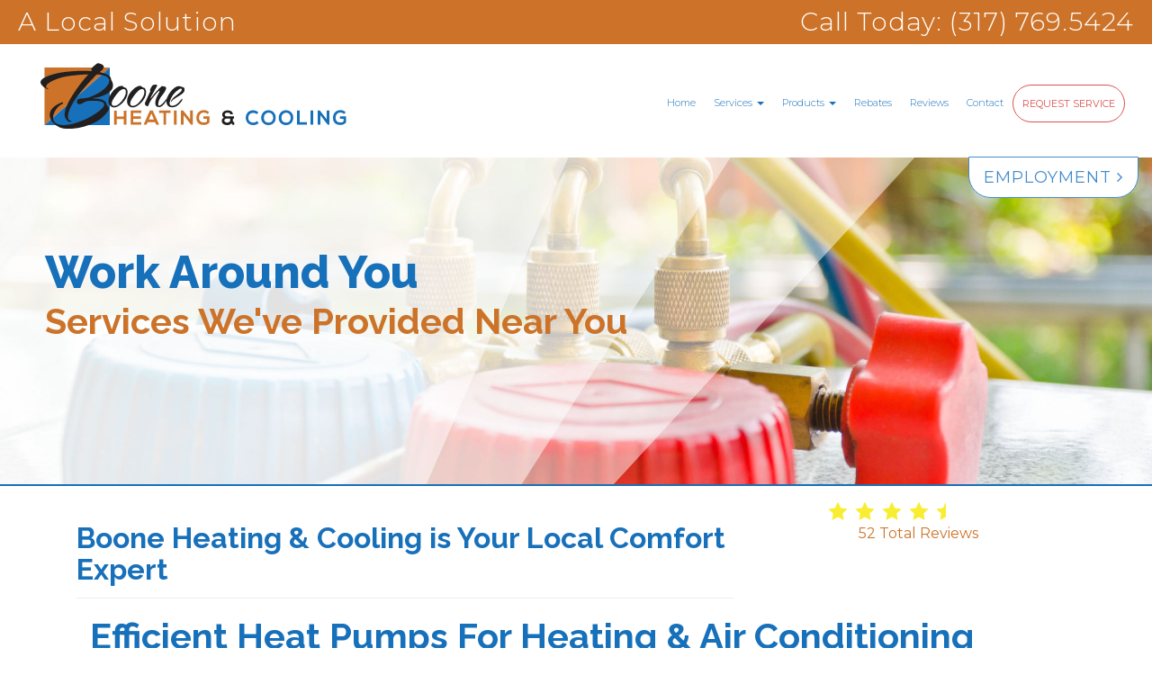

--- FILE ---
content_type: text/html; charset=UTF-8
request_url: https://www.booneheatingandcooling.com/dealer-installations/Indiana/Lizton/Efficient-Heat-Pumps-for-Heating-%26-Air-Conditioning-/98
body_size: 7850
content:

<!DOCTYPE html>
<html lang="en">

<head>
    <!-- Global site tag (gtag.js) - Google Analytics -->
    <script async src="https://www.googletagmanager.com/gtag/js?id=UA-98374888-1"></script>
    <script>
      window.dataLayer = window.dataLayer || [];
      function gtag(){dataLayer.push(arguments);}
      gtag('js', new Date());

      gtag('config', 'UA-98374888-1');
    </script>

    <meta charset="utf-8">
   <meta name="viewport" content="width=device-width, initial-scale=1">
    <meta name="author" content="">

    <title>Efficient Heat Pumps for Heating   in Lizton Indiana </title>
    <meta name="description" content="If you own a home or business in <strong>Lizton, IN</strong>, todays heat pumps are an excellent choice for providing affordable, comfortable and reliable heating and air conditioning performance year after year. At , we install and service all brands of high efficiency heat pump systems. <br><br>If you have an existing cooling system our trained staff can diagnose your heating and air conditioning system and recommend terrific new high efficiency choices.  Many modern heat pump systems qualify for high efficiency rebates that can help reduce your new system cost. We offer same day evaluation and prompt HVAC installation services in <strong>Lizton, IN</strong>. <br><br>Let us help you decide how best to solve your heating and air conditioning needs today. ">

    <link rel="apple-touch-icon" sizes="57x57" href="/img/apple-icon-57x57.png">
    <link rel="apple-touch-icon" sizes="60x60" href="/img/apple-icon-60x60.png">
    <link rel="apple-touch-icon" sizes="72x72" href="/img/apple-icon-72x72.png">
    <link rel="apple-touch-icon" sizes="76x76" href="/img/apple-icon-76x76.png">
    <link rel="apple-touch-icon" sizes="114x114" href="/img/apple-icon-114x114.png">
    <link rel="apple-touch-icon" sizes="120x120" href="/img/apple-icon-120x120.png">
    <link rel="apple-touch-icon" sizes="144x144" href="/img/apple-icon-144x144.png">
    <link rel="apple-touch-icon" sizes="152x152" href="/img/apple-icon-152x152.png">
    <link rel="apple-touch-icon" sizes="180x180" href="/img/apple-icon-180x180.png">
    <link rel="icon" type="image/png" sizes="192x192"  href="/android-icon-192x192.png">
    <link rel="icon" type="image/png" sizes="32x32" href="/img/favicon-32x32.png">
    <link rel="icon" type="image/png" sizes="96x96" href="/img/favicon-96x96.png">
    <link rel="icon" type="image/png" sizes="16x16" href="/img/favicon-16x16.png">
    <link rel="manifest" href="/img/manifest.json">
    <meta name="msapplication-TileColor" content="#ffffff">
    <meta name="msapplication-TileImage" content="/img/ms-icon-144x144.png">
    <meta name="theme-color" content="#ffffff">

    <!-- Latest compiled and minified CSS -->
    <link rel="stylesheet" href="https://cdn.jsdelivr.net/npm/bootstrap@3.3.7/dist/css/bootstrap.min.css" integrity="sha384-BVYiiSIFeK1dGmJRAkycuHAHRg32OmUcww7on3RYdg4Va+PmSTsz/K68vbdEjh4u" crossorigin="anonymous">
    <!-- Custom theme CSS -->
    <link href="/css/style.css" rel="stylesheet">
    
  <script type="application/ld+json">
    {
      "@context" : "https://schema.org",
      "@type" : "WebSite",
      "name" : "Boone Heating & Cooling",
       "url": "www.booneheatingandcooling.com"
    }
  </script>

  

  <script type="application/ld+json">
    {
      "@context": "http://www.schema.org",
      "@type": "HVACBusiness",
      "name": "Boone Heating & Cooling",
      "logo": "/files//boone-logo-V2.png",
      "image": "/files//boone-logo-V2.png",
      "url": "www.booneheatingandcooling.com",
			"priceRange":"$",
      "description": "Efficient Heat Pumps for Heating   in Lizton Indiana ",
      "address": {
         "@type": "PostalAddress",
         "streetAddress": "401 E. Pierce St.",
         "addressLocality": "Whitestown",
         "addressRegion": "IN",
         "postalCode": "46075"
      },
      "geo": {
         "@type": "GeoCoordinates",
         "latitude": "39.997",
         "longitude": "-86.3411"
      },
      "telephone": " 317-769-5424"
    }
    </script></head>

<body id="page-top" data-spy="scroll" data-target=".navbar-custom">

<style>


/* === Author: L. Towne - RBMG === */
/* Reviews */
.ratings-container {padding: 2%;height: 350px;width: 350px;}
a.rating-link {text-decoration: none;}
.rating_line {margin-bottom: 2%;line-height: 2em;}
#rating_title {display: block;font-size: 1.5em;font-weight: bold;}
/* wide review display */
.wide-rating {padding: 1%;font-size: 16px;text-align: center;color: #fff;}
.wide-rating .rating_line {display: none !important;}
.wide-rating p {margin-bottom: 0 !important;}
.wide-rating  #rating_title {color: #fff !important;margin-bottom: 10px;}
.wide-rating  img {width: 22px !important;height: 22px !important;margin: 0 8px 0 0;}
.wide-rating  .rating .average {font-size: 16px !important;color: #fff !important;}
.wide-rating  .rating .best {font-size: 16px !important;color: #fff !important;}
.eco-green_fade-bg {background: url(../img/diagonal_striped_brick.png) repeat;padding:0;border-top: 20px solid #fff;border-bottom: 20px solid #fff;position: relative;}
.rating-place {position: relative;}
.color_row_bg {background: rgba(23,113,186,1);background: -moz-linear-gradient(left, rgba(23,113,186,1) 0%, rgba(23,113,186,1) 49%, rgba(204,114,41,1) 50%, rgba(204,114,41,1) 100%);background: -webkit-gradient(left top, right top, color-stop(0%, rgba(23,113,186,1)), color-stop(49%, rgba(23,113,186,1)), color-stop(50%, rgba(204,114,41,1)), color-stop(100%, rgba(204,114,41,1)));background: -webkit-linear-gradient(left, rgba(23,113,186,1) 0%, rgba(23,113,186,1) 49%, rgba(204,114,41,1) 50%, rgba(204,114,41,1) 100%);background: -o-linear-gradient(left, rgba(23,113,186,1) 0%, rgba(23,113,186,1) 49%, rgba(204,114,41,1) 50%, rgba(204,114,41,1) 100%);background: -ms-linear-gradient(left, rgba(23,113,186,1) 0%, rgba(23,113,186,1) 49%, rgba(204,114,41,1) 50%, rgba(204,114,41,1) 100%);background: linear-gradient(to right, rgba(23,113,186,1) 0%, rgba(23,113,186,1) 49%, rgba(204,114,41,1) 50%, rgba(204,114,41,1) 100%);filter: progid:DXImageTransform.Microsoft.gradient( startColorstr='#1771ba', endColorstr='#cc7229', GradientType=1 );height: 80px;}
.rating-push {margin-top: 85px;}
.eco-green-ranking-bg {position: absolute;background: url(../img/boone-review_bg.svg) no-repeat;left: 0;margin-left: auto;right: 0;margin-right: auto;height: 204px;width: 390px;top: -80px;padding: 84px 0 0 0;z-index: 10;}
.sub-rating-bg-place {position: relative;height: 110px;}
.eco-green-sub_ranking_bg {position: absolute;background: url(../img/boone-review_bg-SUB.svg) no-repeat;left: 0;margin-left: auto;right: 0;margin-right: auto;height: 152px;width: 250px;top: -40px;padding: 52px 0 0 0;}
.eco-green-sub_ranking_bg .wide-rating  #rating_title {display: none;}
div.col-xs-12.col-sm-12 .REVIEW-PAGE div div div.rating_line {width: 65% !important;}
div.col-xs-12.col-sm-12 .REVIEW-PAGE div div#reviews_list_header div#map_canvas.mobile_map {width: 42% !important;right: 0px;height: 380px !important;position: absolute !important;top: 0px;}
div.col-xs-12.col-sm-12 .REVIEW-PAGE div.review-graph div#reviews_list_header p.left a.btn.btn-primary {width:50%;}
@media (max-width:992px) {
  div.col-xs-12.col-sm-12 .REVIEW-PAGE div div div.rating_line {width: 100% !important;}
  .menu_bar_wrapper {width: 75%;}
  div.col-xs-12.col-sm-12 .REVIEW-PAGE div div#reviews_list_header div#map_canvas.mobile_map {display: none;}
  div.col-xs-12.col-sm-12 .REVIEW-PAGE div.review-graph div#reviews_list_header p.left a.btn.btn-primary {width:100%;}
}
@media (max-width:768px) {
  .sub-rating-bg-place {position: relative;height: 152px;}
  .wide-rating  #rating_title {color: #fff !important;margin-bottom: 0px;}
  #rating_title {display: block;font-size: 1.25em;font-weight: bold;}
  .eco-green-ranking-bg {height: 172px;width: 290px;top: 8px;padding: 58px 0 0 0;}
}
@media (max-width:767px) {
  .eco-green-sub_ranking_bg {top: 0px;}
 	.new-nav > li {
		 text-align: center!important;
		 font-size: 24px;
	 }
	 a{
		 font-size: 30px;
	 }
}

</style>

<nav class="navbar navbar-custom navbar-fixed-top" role="navigation">
    <div>
    <div class="row boone-orange-bg">
      <div class="hidden-xs hidden-sm col-md-6">
        <div class="phone-number-placement">
          <p class="lead white-wash" style="margin-bottom:0 !important;"><a href="/contact.php">A Local Solution</a></p>
        </div>
      </div>
      <div class="col-xs-12 col-sm-12 col-md-6 text-right">
        <div class="phone-number-placement">
          <p class="lead" style="margin-bottom:0 !important;"><a href="tel:317-769-5424">Call Today: (317) 769.5424</a></p>
        </div>
      </div>
    </div>
		<div class="row boone-grey-bg">
			<div class="col-sm-3 logo-place-bg">
				<div class="navbar-header page-scroll">
				    <button type="button" class="navbar-toggle collapsed" data-toggle="collapse" data-target=".navbar-main-collapse">
				        <i class="fa fa-bars fa-2x"></i>
				    </button>
				    <div class="text-center">
				        <a class="navbar-brand" href="/">

				        </a>
				    </div>
				</div>
			</div>

			<div class="col-sm-8 col-sm-offset-1">
				<div class="row pull-right">
			        <!-- Collect the nav links, forms, and other content for toggling -->
			   <div class="collapse navbar-collapse navbar-main-collapse new-nav col-sm-offset-3 col-md-offset-0 col-lg-offset-0"  id="navbarSupportedContent">
					<ul class="nav navbar-nav new-nav">
             			 <li><a href="/">Home</a></li>
							  <li class="nav-item dropdown hidden-xs">
								  <a class="nav-link dropdown-toggle" data-toggle="dropdown" href="/#" id="navbarDropdownMenuLink"  aria-haspopup="true" aria-expanded="false">Services <b class="caret"></b></a>
								  <ul class="dropdown-menu" aria-labelledby="navbarDropdownMenuLink">
									  <li class="dropdown-submenu">
										  <a class="dropdown-item"  href="/service-repair.php"><i class="fal fa-fire-alt"></i> Service & Repair </a>
										  <div class="dropdown-divider"></div>
										  <a class="dropdown-item"  href="/maintenance-agreement.php"><i class="fal fa-fire-alt"></i> Maintenance Agreements</a>
										  <div class="dropdown-divider"></div>
										  <a class="dropdown-item"  href="/heating-service.php"><i class="fal fa-fire-alt"></i> Heating Service & Repair</a>
										  <div class="dropdown-divider"></div>
										  <a class="dropdown-item"  href="/air-conditioning-service.php"><i class="fal fa-fire-alt"></i> A/C Service & Repair</a>
										  <div class="dropdown-divider"></div>
										  <a class="dropdown-item"  href="/water-heater-service.php"><i class="fal fa-fire-alt"></i> Water Heater Service</a>
									  </li>
								 </ul>
							  </li>
								
						<li class="visible-xs"><a href="/service-repair.php">Services</a></li>
							
							
							<li class="nav-item dropdown hidden-xs">
								  <a class="nav-link dropdown-toggle" data-toggle="dropdown" href="/#" id="navbarDropdownMenuLink" data-toggle="dropdown" aria-haspopup="true" aria-expanded="false">Products <b class="caret"></b></a>
								  <ul class="dropdown-menu" aria-labelledby="navbarDropdownMenuLink">
									  <li class="dropdown-submenu">
										  <a class="dropdown-item"  href="/products.php"><i class="fal fa-fire-alt"></i> Our Products </a>
										  <div class="dropdown-divider"></div>
										  <a class="dropdown-item"  href="/furnaces.php"><i class="fal fa-fire-alt"></i> Furnaces</a>
										  <div class="dropdown-divider"></div>
										  <a class="dropdown-item"  href="/air-conditioners.php"><i class="fal fa-fire-alt"></i> Air Conditioning</a>
										  <div class="dropdown-divider"></div>
										  <a class="dropdown-item"  href="/ductless-mini-splits.php"><i class="fal fa-fire-alt"></i> Mini Splits</a>
										  <div class="dropdown-divider"></div>
										  <a class="dropdown-item"  href="/heatpumps.php"><i class="fal fa-fire-alt"></i> Heat Pumps</a>
										  <div class="dropdown-divider"></div>
											<a class="dropdown-item"  href="/boilers.php"><i class="fal fa-fire-alt"></i> Boilers</a>
										<div class="dropdown-divider"></div>
										<a class="dropdown-item"  href="/tankless-water-heaters.php"><i class="fal fa-fire-alt"></i> Tankless</a>
										<div class="dropdown-divider"></div>
										<a class="dropdown-item"  href="/tank-water-heaters.php"><i class="fal fa-fire-alt"></i> Tank</a>
									  </li>
								 </ul>
							  </li>
							<li class="visible-xs"><a href="/products.php">Products</a></li>

							<li><a href="/rebates.php">Rebates</a></li>
							<li><a href="/reviews.php">Reviews</a></li>
              			  <li><a href="/contact.php">Contact</a></li>
              			  <li><a href="/contact.php" class="btn btn-danger">Request Service</a></li>
						 </ul>
					</div>
				</div>
			</div>
		</div>
		<!-- /.row -->
    </div>
    <!-- /.container -->
    <div class="place-app-link">
      <div class="app-link-location">
        <a href="/join-our-team.php" class="btn btn-primary btn-lg">Employment <i class="fa fa-angle-right"></i></a>
      </div>
    </div>
</nav>

<link href="/css/globals.css" rel="stylesheet" />

<div class="sub-page-heading-bg">
	<div class="sub-page-title">
		<h1 class="boone-blue">Work Around You</h1>
		<h2 class="boone-orange">Services We've Provided Near You</h2>
	</div>
</div>

<div class="container">
	<div class="row">
		<div class="col-xs-12 col-sm-8">
			<div class="page-header">
				<h3>Boone Heating & Cooling is Your Local Comfort Expert</h3>
			</div>
		</div>
		<div class="col-xs-12 col-sm-4">
			<div class="sub-rating-bg-place">
				<div class="eco-green-sub_ranking_bg">
					<div class="wide-rating">
						<div  class="hreview-aggregate"><div itemscope itemtype="http://schema.org/AggregateRating"><p><span class="item" itemprop="name"  id="rating_title" >Boone Heating & Cooling</span><span  class="fn"></span><img src="/images/svg-star.svg" alt="star" width="16" height="16"><img src="/images/svg-star.svg" alt="star" width="16" height="16"><img src="/images/svg-star.svg" alt="star" width="16" height="16"><img src="/images/svg-star.svg" alt="star" width="16" height="16"><img src="/images/svg-star-half.svg" alt="star" width="16" height="16"><span class="rating"><b><span class="average" itemprop="ratingValue" >4.9</span> / <span class="best">5</span></b></span></p><div><div style="width: 100%;"><a href="/reviews.php?rating=5" class="rating-link" title="94% of reviews are 5 stars"><div class="rating_line"><strong>5 stars</strong> <div class="menu_bar_wrapper"><div class="menu_bar" style="width:100%"></div></div><div class="amount_review">49 </div></div></a><a href="/reviews.php?rating=4" class="rating-link" title="6% of reviews are 4 stars"><div class="rating_line"><strong>4 stars</strong> <div class="menu_bar_wrapper"><div class="menu_bar" style="width:6%"></div></div><div class="amount_review">3 </div></div></a><div class="rating_line"><strong>3 stars</strong> <div class="menu_bar_wrapper"><div class="menu_bar" style="width:0%"></div></div><div class="amount_review">0 </div></div><div class="rating_line"><strong>2 stars</strong> <div class="menu_bar_wrapper"><div class="menu_bar" style="width:0%"></div></div><div class="amount_review">0 </div></div><div class="rating_line"><strong>1 stars</strong> <div class="menu_bar_wrapper"><div class="menu_bar" style="width:0%"></div></div><div class="amount_review">0 </div></div></div></div><p><a href="/reviews.php"><span class="votes" itemprop="reviewCount" >52</span> Total Reviews</a><span style="display:none"  itemprop="itemReviewed" itemscope itemtype="http://schema.org/HVACBusiness">
		<span style="display:none"  itemprop="name"    content="Boone Heating & Cooling" > </span><span style="display:none" itemprop="image">/files//boone-logo-V2.png</span><span style="display:none"  itemprop="telephone">317-769-5424</span><span style="display:none"  itemprop="priceRange">$</span><span style="display:none"  itemprop="address">401 E. Pierce St., Whitestown IN

		</span></p></div></div>		<script type="application/ld+json">
		{
		  "@context": "https://schema.org",
		  "@type": "HVACBusiness",
		  "address": {
		    "@type": "PostalAddress",
		    "addressLocality": "Whitestown",
		    "addressRegion": "IN",
		    "postalCode": "46075",
		    "streetAddress": "401 E. Pierce St."
		  },
			"priceRange":"$",
			"image":"/files//boone-logo-V2.png",
		  "aggregateRating": {
		    "@type": "AggregateRating",
		    "ratingValue": "4.9",
		    "reviewCount": "52"
		  },
		  "name": "Boone Heating & Cooling",

		  "telephone": "317-769-5424",
		  "url": "www.booneheatingandcooling.com"
		}
		</script>


							</div>
				</div>
			</div>
		</div>
	</div>

	<div class="row">
		<div class="col-xs-12 col-sm-12">
			
<div class="col-sm-12 col-md-12 "><h2>Efficient Heat Pumps For Heating & Air Conditioning  Lizton, Indiana</h2></div><div class="row"><div class="col-sm-12 col-md-6 "><p>If you own a home or business in <strong>Lizton, IN</strong>, todays heat pumps are an excellent choice for providing affordable, comfortable and reliable heating and air conditioning performance year after year. At Boone Heating & Cooling, we install and service all brands of high efficiency heat pump systems. <br><br>If you have an existing cooling system our trained staff can diagnose your heating and air conditioning system and recommend terrific new high efficiency choices.  Many modern heat pump systems qualify for high efficiency rebates that can help reduce your new system cost. We offer same day evaluation and prompt HVAC installation services in <strong>Lizton, IN</strong>. <br><br>Let us help you decide how best to solve your heating and air conditioning needs today.  </p></div>

            <div class="col-md-6 col-sm-12">
            <h3 class="text-center">Get Your Quote Today</h3>
                <form method="POST" action ="/contact.php" id="contact-form-work-cloud">
                <div class="row">
                    <div class="col-md-6">
                    <div class="form-group fname">
                    <label for="fname">First Name<span class="required">*</span></label>
                    <input id="fname" class="form-control contact_form" type="text" name="fname" >
                </div>
                </div>

                <div class="col-md-6 col">
                <div class="form-group lname ">
                    <label for="lname">Last Name<span class="required">*</span></label>
                    <input id="lname" class="form-control contact_form" type="text" name="lname" >
            </div>
            </div>
            </div>
            <div class="row">

            <div class="col-md-12">
            <input type="hidden" name="submit-form" value="true">

        <div class="form-group email">
            <label for="email">Your Email Address<span class="required">*</span></label>
            <input id="email" class="form-control contact_form" type="text" name="email" >
     </div>
     </div>
     </div>
     <div class="row">

     <div class="col-md-12">

     <div class="form-group">
        <label for="comment">Comments:</label>
        <textarea class="form-control contact_form" rows="2" id="comments" name="comments">I am Interested in Efficient Heat Pumps for Heating & Air Conditioning  Lizton, Indiana</textarea>
    </div>
    </div>
    <input type="hidden" name="dealer_id" value="250152" />
    
    <div class="col-md-12">
<script>
    function captcha(token) {
                    grecaptcha.execute();

                         document.getElementById("contact-form-work-cloud").submit();


    }
    </script><button
class="g-recaptcha button btn btn-block btn-primary"
 id="submit-form"
data-sitekey="6LdiIFIUAAAAAFTZskbAoostILXBE00U5LD-LbUF"
data-callback="captcha"
>
Contact Us Now
</button>


    </div>
</div>
</form></div>
<div class="col-sm-12 col-md-12 ">

</div>

</div>

<hr/>

<script>
var loaded = false;

window.addEventListener('DOMContentLoaded', (event) => {
    HTMLCollection.prototype.forEach = Array.prototype.forEach;
    NodeList.prototype.forEach = Array.prototype.forEach;

    var x = document.querySelectorAll(".contact_form");
    console.log(x.length);
    console.log(x);

    for (var i = 0; i < x.length; i++) {
        x[i].addEventListener("focus", loadR);
    }

});

function loadR() {
    console.log('focus here ')
    if (loaded == false) {
        const script = document.createElement("script");
        script.src = "https://www.google.com/recaptcha/api.js";
        script.async = true;
        document.body.appendChild(script);
        loaded = true;
    }

}
</script>

<br><div class="row">
            <div class="col-md-12 col-12">
            <h3>Boone Heating & Cooling Efficient Heat Pumps For Heating & Air Conditioning  Lizton, Indiana</h3>
            </div><div class="col-md-12 col-12">
	<div id="map" class="mobile_map testing " style="width:100%; height:300px; border: 1px solid #ccc;"></div><script type="text/javascript" src="https://maps.googleapis.com/maps/api/js?key=AIzaSyDCiUBfKN1KBjH7NbX3AMvuR-Z9fds7Rpg"></script>
<script type="text/javascript">

var map_center_map = new google.maps.LatLng(39.997,-86.3411);

var data_points_map = [ [new google.maps.LatLng( 39.8843,-86.5398)]];

var iterator_map = 0;

var map;

var current_window_map;

function drop_map()
{
	/* this makes the markers appear one by one  steve*/
	for (var i = 0; i < data_points_map.length; i++)
	{
		setTimeout(function()
		{
			addMarker_map();
		}, i * 20);
	}
}

function addMarker_map()
{
	/* Main function to add markers on page */
 	var  marker_map = new google.maps.Marker({
			position: data_points_map[iterator_map][0],
			map: map,
			draggable: false,
			animation: google.maps.Animation.DROP
	});
/* Creates the info windows for hte marker this sets the content */
	var infowindow_map = new google.maps.InfoWindow(
	{
		content: data_points_map[iterator_map][1],
		size: new google.maps.Size(50,50)
	});
/* Adds click function to the markers */

	google.maps.event.addListener(marker_map, 'click', function()
	{

	/* This checks the current windows open we need this to close the windows  */
		if(current_window_map)
		{
			current_window_map.close();
		}

		current_window_map = infowindow_map;

		current_window_map.open(map,marker_map);
	});
	iterator_map++;
}

/*starts off the map*/
google.maps.event.addDomListener(window, 'load', initialize_map);
function initialize_map()
{
	var mapOptions_map =
	{
		zoom: 10,
		mapTypeId: google.maps.MapTypeId.ROADMAP,
				 scrollwheel: false,
    navigationControl: false,
    mapTypeControl: false,
    scaleControl: false,
    draggable: false,
 		scaleControl: false,

		draggable: true,
		center: map_center_map
	};
	map = new google.maps.Map(document.getElementById("map"), mapOptions_map);
	drop_map();

}
</script></div></div><br>
<div class="row">
<div class="col-md-6 col col-6">
<a class="btn btn-primary btn-block" href="tel:317-769-5424">Call Us Today 317-769-5424 </a>
</div><div class="col-md-6 col col-6">
<a class="btn btn-primary btn-block" href="/contact.php">Contact Us Today</a>
</div>
</div>

<hr/><style>
    .gallery_thumb {
            width: 200px; /* You can set the dimensions to whatever you want */
            height: 200px;
            object-fit: cover;
    }
    </style>
    
<div class="col-md-12">
<h3>Recent Efficient Heat Pumps For Heating & Air Conditioning  Lizton, Indiana by <strong>Boone Heating & Cooling</strong></h3>
</div>
<div class="col-md-6 col-sm-12"><div itemscope  itemscope itemtype="http://schema.org/IndividualProduct" > <strong>
                                                        <meta itemprop="name" content="CPKE30* Goodman" />
                                                        <meta itemprop="brand" content=" Goodman" />

                                                        <div itemprop="offers" itemscope itemtype="http://schema.org/Offer">
                                                        <meta itemprop="url" content="/contact.php" />
                                                        <meta itemprop="price" content="0" />

                                                        </div>
                                                                <span itemprop="manufacturer" >Goodman</span>
                                                                <span itemprop="model" >CPKE30*</span>
                                                                <span itemprop="description"></span>

                                                        </strong>
                                                        <br/><span itemprop="alternateName">installation of new unit</span><br/><span itemscope itemtype="http://schema.org/PostalAddress">
                        <span itemprop="addressLocality" >Lizton</span>,
                        <span itemprop="addressRegion" >IN</span>
                        </span><br/>07-19-2017</div><hr/></div>		</div>
	</div>
</div>



<footer>
	<div class="container">
		<div class="row">
			<div class="col-md-4 col-lg-4 winter-snow">
				<div class="widget-contact">
					<img class="img-responsive" src="/img/boone-logo.svg" alt="Boone Heating & Cooling">
					<hr/>
					<h5 class="white-wash">Boone County Heat and Air Conditioning</h5>

					<address>
						Whitestown, IN 46075<br>
					  <abbr title="Phone">P:</abbr> (317) 769.5424<br />
					</address>

					<p><a href="/terms-of-use.php">Terms of Use</a></p>

				</div>
			</div>

			<link href="/css/globals.css" rel="stylesheet" />
			<div class="col-md-8 col-lg-8 work_cloud">
				<a href="/dealer-installations/Indiana/Daville/Air-Conditioning-Service%2C-Repair-and-Installation/43"><span itemprop="description">Air Conditioning Service, Repair and Installation</span>
                    in <span itemprop="address" itemscope itemtype="http://schema.org/PostalAddress">
                 <span itemprop="addressLocality">Daville</span>
                , <span itemprop="addressRegion" >IN</span>
                 </span></a><a href="/dealer-installations/Indiana/Noblesville/Furnace-Service-and-Repair/41"><span itemprop="description">Furnace Service and Repair</span>
                    in <span itemprop="address" itemscope itemtype="http://schema.org/PostalAddress">
                 <span itemprop="addressLocality">Noblesville</span>
                , <span itemprop="addressRegion" >IN</span>
                 </span></a><a href="/dealer-installations/Indiana/Westfield-/Air-Conditioning-Service%2C-Repair-and-Installation/43"><span itemprop="description">Air Conditioning Service, Repair and Installation</span>
                    in <span itemprop="address" itemscope itemtype="http://schema.org/PostalAddress">
                 <span itemprop="addressLocality">Westfield </span>
                , <span itemprop="addressRegion" >IN</span>
                 </span></a><a href="/dealer-installations/Indiana/Zionsville/Air-Conditioning-Service%2C-Repair-and-Installation/43"><span itemprop="description">Air Conditioning Service, Repair and Installation</span>
                    in <span itemprop="address" itemscope itemtype="http://schema.org/PostalAddress">
                 <span itemprop="addressLocality">Zionsville</span>
                , <span itemprop="addressRegion" >IN</span>
                 </span></a><a href="/dealer-installations/Indiana/Carmel/Air-Conditioning-Service%2C-Repair-and-Installation/43"><span itemprop="description">Air Conditioning Service, Repair and Installation</span>
                    in <span itemprop="address" itemscope itemtype="http://schema.org/PostalAddress">
                 <span itemprop="addressLocality">Carmel</span>
                , <span itemprop="addressRegion" >IN</span>
                 </span></a><a href="/dealer-installations/Indiana/Whitestown/Natural-Gas-Conversions/118"><span itemprop="description">Natural Gas Conversions</span>
                    in <span itemprop="address" itemscope itemtype="http://schema.org/PostalAddress">
                 <span itemprop="addressLocality">Whitestown</span>
                , <span itemprop="addressRegion" >IN</span>
                 </span></a><a href="/dealer-installations/Indiana/Whitestown/Air-Conditioning-Service%2C-Repair-and-Installation/43"><span itemprop="description">Air Conditioning Service, Repair and Installation</span>
                    in <span itemprop="address" itemscope itemtype="http://schema.org/PostalAddress">
                 <span itemprop="addressLocality">Whitestown</span>
                , <span itemprop="addressRegion" >IN</span>
                 </span></a><a href="/dealer-installations/Indiana/Whitestown/Gas-Piping-and-Gas-Piping-Replacement/133"><span itemprop="description">Gas Piping and Gas Piping Replacement</span>
                    in <span itemprop="address" itemscope itemtype="http://schema.org/PostalAddress">
                 <span itemprop="addressLocality">Whitestown</span>
                , <span itemprop="addressRegion" >IN</span>
                 </span></a><a href="/dealer-installations/Indiana/Whitestown/Furnace-Service-and-Repair/41"><span itemprop="description">Furnace Service and Repair</span>
                    in <span itemprop="address" itemscope itemtype="http://schema.org/PostalAddress">
                 <span itemprop="addressLocality">Whitestown</span>
                , <span itemprop="addressRegion" >IN</span>
                 </span></a><a href="/dealer-installations/Indiana/Plainfield/Furnace-Service-and-Repair/41"><span itemprop="description">Furnace Service and Repair</span>
                    in <span itemprop="address" itemscope itemtype="http://schema.org/PostalAddress">
                 <span itemprop="addressLocality">Plainfield</span>
                , <span itemprop="addressRegion" >IN</span>
                 </span></a><a href="/dealer-installations/Indiana/Brownsburg/Air-Conditioning-Service%2C-Repair-and-Installation/43"><span itemprop="description">Air Conditioning Service, Repair and Installation</span>
                    in <span itemprop="address" itemscope itemtype="http://schema.org/PostalAddress">
                 <span itemprop="addressLocality">Brownsburg</span>
                , <span itemprop="addressRegion" >IN</span>
                 </span></a><a href="/dealer-installations/Indiana/Sharpsville/Air-Conditioning-Service%2C-Repair-and-Installation/43"><span itemprop="description">Air Conditioning Service, Repair and Installation</span>
                    in <span itemprop="address" itemscope itemtype="http://schema.org/PostalAddress">
                 <span itemprop="addressLocality">Sharpsville</span>
                , <span itemprop="addressRegion" >IN</span>
                 </span></a><a href="/dealer-installations/Indiana/Carmel/Furnace-Service-and-Repair/41"><span itemprop="description">Furnace Service and Repair</span>
                    in <span itemprop="address" itemscope itemtype="http://schema.org/PostalAddress">
                 <span itemprop="addressLocality">Carmel</span>
                , <span itemprop="addressRegion" >IN</span>
                 </span></a><a href="/dealer-installations/Indiana/Lebanon/Air-Conditioning-Service%2C-Repair-and-Installation/43"><span itemprop="description">Air Conditioning Service, Repair and Installation</span>
                    in <span itemprop="address" itemscope itemtype="http://schema.org/PostalAddress">
                 <span itemprop="addressLocality">Lebanon</span>
                , <span itemprop="addressRegion" >IN</span>
                 </span></a><a href="/dealer-installations/Indiana/Noblesville/Air-Conditioning-Service%2C-Repair-and-Installation/43"><span itemprop="description">Air Conditioning Service, Repair and Installation</span>
                    in <span itemprop="address" itemscope itemtype="http://schema.org/PostalAddress">
                 <span itemprop="addressLocality">Noblesville</span>
                , <span itemprop="addressRegion" >IN</span>
                 </span></a><a href="/dealer-installations/Indiana/Zionsville/Air-Conditioning-Maintenance/171"><span itemprop="description">Air Conditioning Maintenance</span>
                    in <span itemprop="address" itemscope itemtype="http://schema.org/PostalAddress">
                 <span itemprop="addressLocality">Zionsville</span>
                , <span itemprop="addressRegion" >IN</span>
                 </span></a><a href="/dealer-installations/Indiana/Westfield/Furnace-Service-and-Repair/41"><span itemprop="description">Furnace Service and Repair</span>
                    in <span itemprop="address" itemscope itemtype="http://schema.org/PostalAddress">
                 <span itemprop="addressLocality">Westfield</span>
                , <span itemprop="addressRegion" >IN</span>
                 </span></a><a href="/dealer-installations/Indiana/Noblesville/Gas-Furnaces/96"><span itemprop="description">Gas Furnaces</span>
                    in <span itemprop="address" itemscope itemtype="http://schema.org/PostalAddress">
                 <span itemprop="addressLocality">Noblesville</span>
                , <span itemprop="addressRegion" >IN</span>
                 </span></a><a href="/dealer-installations/Indiana/Brownsburg/Heating-Service-and-Repairs/48"><span itemprop="description">Heating Service and Repairs</span>
                    in <span itemprop="address" itemscope itemtype="http://schema.org/PostalAddress">
                 <span itemprop="addressLocality">Brownsburg</span>
                , <span itemprop="addressRegion" >IN</span>
                 </span></a><a href="/dealer-installations/Indiana/Lizton/Efficient-Heat-Pumps-for-Heating-%26-Air-Conditioning-/98"><span itemprop="description">Efficient Heat Pumps for Heating & Air Conditioning </span>
                    in <span itemprop="address" itemscope itemtype="http://schema.org/PostalAddress">
                 <span itemprop="addressLocality">Lizton</span>
                , <span itemprop="addressRegion" >IN</span>
                 </span></a><a href="/dealer-installations/Indiana/Carmel/Air-Conditioning-Maintenance/171"><span itemprop="description">Air Conditioning Maintenance</span>
                    in <span itemprop="address" itemscope itemtype="http://schema.org/PostalAddress">
                 <span itemprop="addressLocality">Carmel</span>
                , <span itemprop="addressRegion" >IN</span>
                 </span></a><a href="/dealer-installations/Indiana/Franklin-/Gas-Furnaces/96"><span itemprop="description">Gas Furnaces</span>
                    in <span itemprop="address" itemscope itemtype="http://schema.org/PostalAddress">
                 <span itemprop="addressLocality">Franklin </span>
                , <span itemprop="addressRegion" >IN</span>
                 </span></a><a href="/dealer-installations/Indiana/Noblesville/AC-Cooling-and-Air-Conditioning-Systems/97"><span itemprop="description">AC Cooling and Air Conditioning Systems</span>
                    in <span itemprop="address" itemscope itemtype="http://schema.org/PostalAddress">
                 <span itemprop="addressLocality">Noblesville</span>
                , <span itemprop="addressRegion" >IN</span>
                 </span></a><a href="/dealer-installations/Indiana/Avon/Air-Conditioning-Service%2C-Repair-and-Installation/43"><span itemprop="description">Air Conditioning Service, Repair and Installation</span>
                    in <span itemprop="address" itemscope itemtype="http://schema.org/PostalAddress">
                 <span itemprop="addressLocality">Avon</span>
                , <span itemprop="addressRegion" >IN</span>
                 </span></a><a href="/dealer-installations/Indiana/Whitestown/Water-Heater-Service-and-Repair/37"><span itemprop="description">Water Heater Service and Repair</span>
                    in <span itemprop="address" itemscope itemtype="http://schema.org/PostalAddress">
                 <span itemprop="addressLocality">Whitestown</span>
                , <span itemprop="addressRegion" >IN</span>
                 </span></a>			</div>
		</div>
	</div>

	<div class="mpn_footer">
		<div class="container">
			<div class="row">
				<div class="col-xs-4 col-xs-4">
					<p class="text-center">
						<a href="https://www.redbarnmg.com/"><img src="/img/rbmg-logo.svg" alt="Red Barn Media Group" /></a>
						<br />
						&copy; Red Barn Media Group 2026					</p>
				</div>
			</div>
		</div>
	</div>
</footer>
<!-- Fonts -->
<link href="/font-awesome-4.7.0/css/font-awesome.min.css" rel="stylesheet" type="text/css">
<link href="https://fonts.googleapis.com/css?family=Montserrat:300,400,600|Raleway:700,800" rel="stylesheet">

        <!-- Core JavaScript Files -->
            <script src="/js/jquery.min.js"></script>
                <!-- Latest compiled and minified JavaScript -->
                <script src="https://cdn.jsdelivr.net/npm/bootstrap@3.3.7/dist/js/bootstrap.min.js" integrity="sha384-Tc5IQib027qvyjSMfHjOMaLkfuWVxZxUPnCJA7l2mCWNIpG9mGCD8wGNIcPD7Txa" crossorigin="anonymous"></script>
            <!-- Custom Theme JavaScript -->
            <script src="/js/custom.min.js"></script>

        </body>

        </html>


--- FILE ---
content_type: text/css
request_url: https://www.booneheatingandcooling.com/css/style.css
body_size: 5010
content:
body,
html {
	height: 100%;
	width: 100%
}

.navbar-brand:focus,
.navbar-toggle:active,
.navbar-toggle:focus {
	outline: 0
}

.object-hover,
.object-hover:hover {
	opacity: 1
}

.object-hover:hover,
.service-circle-air_conditioning:hover,
.service-circle-heating:hover,
.service-circle-service_repair:hover,
.service-circle-specials:hover {
	animation: pulse 2.5s infinite
}

.frame img,
.helper {
	vertical-align: middle
}

body {
	color: #211f1f;
	font-weight: 400;
	background-color: #fff;
	font-family: Montserrat, sans-serif
}

.row {
	margin-left: 0;
	margin-right: 0
}

h1,
h2,
h3,
h4,
h5,
h6 {
	margin: 0 0 5px !important;
	font-family: Raleway, sans-serif;
	font-weight: 700;
	color: #1770ba !important
}

.h1,
h1 {
	font-size: 50px;
	font-weight: 800
}

.h2,
.section-heading h2,
h2 {
	font-size: 40px
}

.h3,
h3 {
	font-size: 32px
}

.jumbo-heading {
	font-size: 6.5em;
	text-decoration: underline;
	text-shadow: 0 -2px 10px #303030
}

p {
	margin: 0 0 20px;
	font-size: 16px;
	line-height: 1.6em
}

p.lead {
	font-weight: 600
}

.lead {
	font-weight: 300 !important
}

.jumbo-lead {
	font-weight: 600;
	font-size: 32px;
	letter-spacing: 1px
}

a {
	color: #cc7329;
	-webkit-transition: all .2s ease-in-out;
	-moz-transition: all .2s ease-in-out;
	transition: all .2s ease-in-out
}

a:focus,
a:hover {
	text-decoration: none;
	color: #211f1f
}

.light {
	font-weight: 400
}

.header-bg {
	background: #F11712;
	background: linear-gradient(90deg, #F11712, #fff, #0099F7);
	border-bottom: 1px solid navy;
	border-top: 3px solid #202020;
	height: 60px;
	padding: 11px 0
}

.header-bg a h2.white-wash {
	padding-top: 2px
}

.sub-page-heading-bg {
	position: relative;
	background: url(../img/sub-head-service.jpg) center;
	background-size: cover;
	margin-top: 175px;
	border-bottom: 2px solid #1770ba;
	height: 365px;
	width: 100%
}

.sub-page-heading-bg.HEATING-SERVICE {
	background: url(../img/sub-head-heating.jpg) center
}

.sub-page-heading-bg.AC-SERVICE {
	background: url(../img/sub-head-cooling.jpg) center
}

.sub-page-heading-bg.WATER-HEATING-SERVICE {
	background: url(../img/sub-head-water_heating.jpg) center
}

.sub-page-heading-bg.FURNACE-SERVICE {
	background: url(../img/sub-head-furnace.jpg) center
}

.sub-page-heading-bg.AIR_CONDITIONER-SERVICE {
	background: url(../img/sub-head-ac.jpg) center
}

.sub-page-heading-bg.DUCTLESS-SERVICE {
	background: url(../img/sub-head-ductless.jpg) center
}

.sub-page-heading-bg.BOILER-SERVICE {
	background: url(../img/sub-head-boiler.jpg) center
}

.sub-page-heading-bg.HEAT_PUMP-SERVICE {
	background: url(../img/sub-head-heat_pump.jpg) center
}

.sub-page-heading-bg.TANKLESS-SERVICE {
	background: url(../img/sub-head-tankless.jpg) center
}

.sub-page-heading-bg.TANK-SERVICE {
	background: url(../img/sub-head-tank.jpg) center
}

.sub-page-title {
	position: absolute;
	top: 100px;
	left: 50px
}

h1 span {
	letter-spacing: 3px
}

@media (max-width:850px) {
	.sub-page-title h1 {
		font-size: 32px
	}
	.sub-page-title h2 {
		font-size: 22px
	}
}

.extra-push {
	margin-top: 30px
}

.boone-orange-bg {
	background-color: #cc7329;
	padding: 5px
}

.boone-grey-bg {
	background-color: #fff;
	padding: 0 15px
}

.navbar-custom,
.top-nav-collapse {
	background: #fff !important
}

.navbar-collapse {
	max-height: 100%;
	overflow-x: visible;
	padding-right: 15px;
	padding-left: 15px;
	box-shadow: inset 0 1px 0 rgba(255, 255, 255, .1);
	-webkit-overflow-scrolling: touch
}

.navbar-collapse.navbar-right.navbar-main-collapse.collapse.in ul.nav.navbar-nav {
	height: 100%
}

.navbar-header {
	height: 125px
}

.navbar-nav {
	margin-top: 45px
}

.navbar-nav>li>a {
	padding: 10px
}

.navbar {
	margin-bottom: 0;
	margin-top: 0
}

.navbar-brand {
	font-weight: 700;
	height: 40px;
	padding: 31px 15px;
	font-size: 18px;
	line-height: 1em
}

.navbar-brand h1 {
	color: #fff;
	font-size: 20px;
	line-height: 40px
}

.top-nav-collapse {
	margin-top: 0;
	border-top: 3px solid #1770ba
}

.navbar-custom.navbar-fixed-top a.navbar-brand,
.navbar-custom.top-nav-collapse a.navbar-brand {
	background-image: url(../img/boone-logo-V2.svg);
	background-repeat: no-repeat;
	position: absolute;
	margin-left: auto;
	margin-right: auto;
	left: 25px;
	right: 0;
	z-index: 1000
}

.navbar-custom.top-nav-collapse .nav.navbar-nav {
	border: none
}

.navbar-custom ul.nav li a {
	font-size: 16px;
	color: #1770ba;
	font-weight: 300
}

.navbar-custom.top-nav-collapse ul.nav li a {
	-webkit-transition: all .2s ease-in-out;
	-moz-transition: all .2s ease-in-out;
	transition: all .2s ease-in-out
}

.navbar-custom.navbar-fixed-top a.navbar-brand {
	-webkit-transition: all .2s ease-in-out;
	-moz-transition: all .2s ease-in-out;
	transition: all .2s ease-in-out;
	top: 15px;
	width: 350px;
	height: 89px
}

.navbar-custom.top-nav-collapse a.navbar-brand {
	-webkit-transition: all .2s ease-in-out;
	-moz-transition: all .2s ease-in-out;
	transition: all .2s ease-in-out;
	top: 30px;
	width: 300px;
	height: 76px
}

.navbar-custom ul.nav ul.dropdown-menu {
	border-radius: 0
}

.navbar-custom ul.nav ul.dropdown-menu li {
	border-bottom: 1px solid #f5f5f5
}

.navbar-custom ul.nav ul.dropdown-menu li:last-child {
	border-bottom: none
}

.navbar-custom.top-nav-collapse ul.nav ul.dropdown-menu li a {
	color: #666
}

.navbar-custom .nav li a {
	-webkit-transition: background .3s ease-in-out;
	-moz-transition: background .3s ease-in-out;
	transition: background .3s ease-in-out
}

.navbar-custom .nav li a:focus,
.navbar-custom .nav li a:hover,
.navbar-custom .nav li.active {
	background-color: transparent;
	color: #cc7329;
	-webkit-transition: background .3s ease-in-out;
	-moz-transition: background .3s ease-in-out;
	transition: background .3s ease-in-out
}

.navbar-toggle {
	padding: 4px 6px;
	font-size: 14px;
	color: #F7CA18
}

#right-nav {
	margin-left: auto !important
}

.yamm .dropdown.yamm-fw .dropdown-menu.super_wide {
	width: 150%
}

.menu-img-border {
	border-bottom: 3px solid #cc7329
}

.menu-img-border:hover {
	border-bottom: 3px solid #1770ba
}

.place-app-link {
	position: relative
}

.app-link-location {
	position: absolute;
	right: 15px;
	top: 0;
	z-index: 100
}

.app-link-location>a.btn.btn-primary {
	border-top-left-radius: 0 !important;
	border-top-right-radius: 0 !important
}

.phone-number-placement a {
	font-size: 1.35em;
	color: #fff !important
}

.phone-number-placement a:hover {
	color: #293a0f !important
}

.service-circle-place {
	position: relative;
	height: 200px
}

.service-circle-air_conditioning,
.service-circle-heating,
.service-circle-service_repair,
.service-circle-specials {
	top: -50px;
	width: 125px;
	height: 125px;
	margin-left: auto;
	margin-right: auto;
	left: 0;
	position: absolute;
	right: 0
}

.service-circle-place a p {
	text-align: center;
	font-size: 14px;
	font-weight: 700;
	color: #303030;
	margin-top: 75px
}

.service-circle-heating {
	background: url(../img/service-circle-heating.svg) no-repeat
}

.service-circle-air_conditioning {
	background: url(../img/service-circle-air_conditioning.svg) no-repeat
}

.service-circle-service_repair {
	background: url(../img/service-circle-service_repair.svg) no-repeat
}

.service-circle-specials {
	background: url(../img/service-circle-specials.svg) no-repeat
}

.product-bg {
	background: url(../img/product_bg-img.jpg) center fixed;
	background-size: cover;
	border-bottom: 1px solid navy;
	padding: 2% 0
}

.product-bg .container {
	background: rgba(255, 255, 255, .65);
	border-radius: 8px;
	padding: 40px 0 10px
}

.contact_for_service-bg {
	background: url(../img/contact_for_service-bg.jpg) center fixed;
	background-size: cover;
	border-bottom: 1px solid navy;
	padding: 2% 0
}

.contact_for_service-bg .container {
	background: rgba(255, 255, 255, .65);
	border-radius: 8px;
	padding: 40px 0 10px
}

.phone-icon-stay {
	position: relative;
	height: 110px
}

.phone-icon-place {
	position: absolute;
	left: 0;
	margin-left: auto;
	right: 0;
	margin-right: auto;
	background-color: #1770ba;
	border: 3px solid #cc7329;
	height: 100px;
	width: 100px;
	border-radius: 50px;
	padding: 32px;
	text-align: center !important
}

.affiliation-logos-bg {
	background: url(../img/intro-img.jpg) center fixed;
	background-size: cover;
	border-bottom: 1px solid navy;
	padding: 2% 0
}

.affiliation-logos-glass {
	background: rgba(255, 255, 255, .75);
	padding: 1% 0;
	border-radius: 5px;
	box-shadow: 0 3px 25px rgba(34, 49, 63, .65)
}

#preloader {
	background: #fff;
	bottom: 0;
	height: 100%;
	left: 0;
	position: fixed;
	right: 0;
	top: 0;
	width: 100%;
	z-index: 999
}

#loaderInner {
	background: url(../img/spinner.gif) center center no-repeat #fff;
	height: 60px;
	left: 50%;
	margin: -50px 0 0 -50px;
	position: absolute;
	top: 50%;
	width: 60px
}

@keyframes boxSpin {
	0% {
		transform: translate(-10px, 0)
	}
	25% {
		transform: translate(10px, 10px)
	}
	50% {
		transform: translate(10px, -10px)
	}
	75% {
		transform: translate(-10px, -10px)
	}
	100% {
		transform: translate(-10px, 10px)
	}
}

@keyframes shadowSpin {
	0%,
	100% {
		box-shadow: 10px -10px #39CCCC, -10px 10px #FFDC00
	}
	25% {
		box-shadow: 10px 10px #39CCCC, -10px -10px #FFDC00
	}
	50% {
		box-shadow: -10px 10px #39CCCC, 10px -10px #FFDC00
	}
	75% {
		box-shadow: -10px -10px #39CCCC, 10px 10px #FFDC00
	}
}

#load {
	z-index: 9999;
	background-color: #FF4136;
	opacity: .75;
	width: 10px;
	height: 10px;
	position: absolute;
	top: 50%;
	margin: -5px auto 0;
	left: 0;
	right: 0;
	border-radius: 0;
	border: 5px solid #FF4136;
	box-shadow: 10px 0 #39CCCC, 10px 0 #01FF70;
	animation: shadowSpin 1s ease-in-out infinite
}

hr {
	border-top: 1px solid #1770ba
}

.home-section {
	padding-top: 50px;
	padding-bottom: 50px;
	display: block;
	position: relative;
	z-index: 120
}

.section-heading i {
	margin-bottom: 20px
}

.bg-white {
	background: #fff
}

.bg-gray {
	background: #f8f8f8
}

.bg-dark {
	background: #575757
}

.text-light {
	color: #fff
}

.service-slide {
	background: rgba(255, 255, 255, 0);
	height: 300px;
	position: relative;
	-webkit-transition: all .45s ease-in-out;
	-moz-transition: all .45s ease-in-out;
	transition: all .45s ease-in-out
}

.service-slide:hover {
	background: rgba(23, 112, 186, .65);
	-webkit-transition: all .45s ease-in-out;
	-moz-transition: all .45s ease-in-out;
	transition: all .45s ease-in-out
}

.service-slide .service-slide-copy {
	width: 100%;
	height: 47%;
	overflow: auto;
	margin: auto;
	position: absolute;
	top: 0;
	left: 0;
	bottom: 0;
	right: 0;
	color: #fff;
	font-weight: 700;
	font-size: 3em;
	text-align: center;
	text-shadow: 0 0 10px #202020
}

.cooling-block-bg {
	background: url(../img/cooling-block_bg.jpg) center;
	background-size: cover
}

.heating-block-bg {
	background: url(../img/heating-block_bg.jpg) center;
	background-size: cover
}

.water-block-bg {
	background: url(../img/water-block_bg.jpg) center;
	background-size: cover
}

.service-block-copy_container {
	background: rgba(0, 0, 0, .75);
	padding: 10px;
	color: #fff;
	font-weight: 300;
	position: absolute;
	bottom: 0;
	width: 100%;
	z-index: 0
}

@media (max-width:1225px) {
	.service-slide .service-slide-copy {
		font-size: 2.5em
	}
}

@media (max-width:1015px) {
	.service-slide .service-slide-copy {
		font-size: 2em
	}
}

@media (max-width:850px) {
	.service-slide .service-slide-copy {
		font-size: 1.75em
	}
}

@media (max-width:767px) {
	.service-slide .service-slide-copy {
		font-size: 5em
	}
}

@media (max-width:520px) {
	.service-slide .service-slide-copy {
		font-size: 3em
	}
}

.table.table-hover {
	background: #22313F
}

.table-hover>tbody>tr:hover>td,
.table-hover>tbody>tr:hover>th {
	background-color: #3953a3
}

.platinum {
	background-color: #E5E4E2
}

.table>tbody>tr.warning>td,
.table>tbody>tr.warning>th,
.table>tbody>tr>td.warning,
.table>tbody>tr>th.warning,
.table>tfoot>tr.warning>td,
.table>tfoot>tr.warning>th,
.table>tfoot>tr>td.warning,
.table>tfoot>tr>th.warning,
.table>thead>tr.warning>td,
.table>thead>tr.warning>th,
.table>thead>tr>td.warning,
.table>thead>tr>th.warning {
	background-color: gold
}

.table-hover>tbody>tr.warning:hover>td,
.table-hover>tbody>tr.warning:hover>th,
.table-hover>tbody>tr:hover>.warning,
.table-hover>tbody>tr>td.warning:hover,
.table-hover>tbody>tr>th.warning:hover {
	background-color: #ffe34c
}

.table>tbody>tr.active>td,
.table>tbody>tr.active>th,
.table>tbody>tr>td.active,
.table>tbody>tr>th.active,
.table>tfoot>tr.active>td,
.table>tfoot>tr.active>th,
.table>tfoot>tr>td.active,
.table>tfoot>tr>th.active,
.table>thead>tr.active>td,
.table>thead>tr.active>th,
.table>thead>tr>td.active,
.table>thead>tr>th.active {
	background-color: #e5e4e2
}

.table>tbody>tr.info>td,
.table>tbody>tr.info>th,
.table>tbody>tr>td.info,
.table>tbody>tr>th.info,
.table>tfoot>tr.info>td,
.table>tfoot>tr.info>th,
.table>tfoot>tr>td.info,
.table>tfoot>tr>th.info,
.table>thead>tr.info>td,
.table>thead>tr.info>th,
.table>thead>tr>td.info,
.table>thead>tr>th.info {
	background-color: silver
}

.table-hover>tbody>tr.info:hover>td,
.table-hover>tbody>tr.info:hover>th,
.table-hover>tbody>tr:hover>.info,
.table-hover>tbody>tr>td.info:hover,
.table-hover>tbody>tr>th.info:hover {
	background-color: #d2d2d2
}

.boxed-grey {
	border: 1px dotted navy;
	border-radius: 5px;
	padding: 20px;
	background: #fff;
	box-shadow: 0 0 6px #ccc
}

.service-img-binding {
	border: 3px solid navy;
	border-bottom: 12px solid navy;
	padding-top: 9px;
	margin-bottom: 10px;
	border-radius: 5px
}

.service-img-binding:hover {
	border: 3px solid #22A7F0;
	border-bottom: 12px solid #22A7F0
}

.content-well-bg {
	background: #eee;
	padding: 20px 15px;
	border-bottom-right-radius: 5px;
	border-bottom-left-radius: 5px
}

.heading-img {
	border-top: solid 5px navy;
	border-bottom-left-radius: 130px;
	margin-left: 31px
}

.EXTRA-PADDING {
	padding: 30px !important
}

.sub_page-bg {
	background: rgba(255, 255, 255, .7);
	border-left: 10px solid #2b3a11
}

.product-place-bg {
	background: #eee;
	border-left: 10px solid #ccc;
	box-shadow: 10px 10px rgba(0, 0, 0, .15);
	position: absolute;
	left: 0
}

.service-icon {
	margin-bottom: 20px
}

.btn {
	border-radius: 25px;
	text-transform: uppercase;
	font-weight: 400 !important;
	letter-spacing: 1px;
	-webkit-transition: all .3s ease-in-out;
	-moz-transition: all .3s ease-in-out;
	transition: all .3s ease-in-out;
	white-space: normal !important
}

.btn-request_service-btn {
	background: #135684;
	padding: 15px;
	font-size: 28px;
	font-weight: 300;
	color: #fff;
	letter-spacing: 2px
}

.btn-info {
	color: #46b8da !important;
	background-color: #fff !important;
	border: 1px solid #46b8da !important
}

.btn-info:hover {
	color: #069 !important;
	background-color: #46b8da !important;
	border: 1px solid #069 !important
}

.btn-primary {
	color: #428bca !important;
	background-color: #fff !important;
	border: 1px solid #428bca !important
}

.btn-primary:hover {
	color: #036 !important;
	background-color: #428bca !important;
	border: 1px solid #036 !important
}

.btn-success {
	color: #5cb85c !important;
	background-color: #fff !important;
	border: 1px solid #5cb85c !important
}

.btn-success:hover {
	color: #060 !important;
	background-color: #5cb85c !important;
	border: 1px solid #060 !important
}

.btn-warning {
	color: #f0ad4e !important;
	background-color: #fff !important;
	border: 1px solid #f0ad4e !important
}

.btn-warning:hover {
	color: #c30 !important;
	background-color: #f0ad4e !important;
	border: 1px solid #c30 !important
}

.btn-danger {
	color: #d9534f !important;
	background-color: #fff !important;
	border: 1px solid #d9534f !important
}

.btn-danger:hover {
	color: #933 !important;
	background-color: #d9534f !important;
	border: 1px solid #933 !important
}

.btn-huge {
	padding: 25px;
	font-size: 26px
}

.banner-social-buttons {
	margin-top: 0
}

.menu_bar_wrapper {
	background: #eee;
	border-bottom: 1px solid #999;
	border-radius: 5px;
	padding: 0;
	margin: 0 2%;
	width: 65%;
	height: 2em;
	float: left
}

.menu_bar {
	background-color: #2980b9;
	border-top-left-radius: 5px;
	border-bottom-left-radius: 5px;
	float: left;
	height: 100%;
	padding: 0;
	margin: 0
}

@media (max-width:1200px) {
	.jumbo-heading {
		font-size: 5em
	}
}

@media (max-width:992px) {
	.jumbo-heading {
		font-size: 4em
	}
}

@media (max-width:767px) {
	.jumbo-heading {
		font-size: 3em
	}
}

hr.my_guys {
	border-top: 2px solid #557519;
	margin-bottom: 10px
}

.white-wash {
	color: #fff !important
}

.boone-blue {
	color: #1770ba !important
}

.boone-orange {
	color: #cc7329 !important
}

.pomegranate {
	color: #C0392B
}

.alizarian {
	color: #E74C3C !important
}

.carrot {
	color: #e67e22
}

.pumkin {
	color: #d35400
}

.orange {
	color: #f39c12
}

.sun-flower {
	color: #f1c40f
}

.nephritis {
	color: #31981f
}

.emerald {
	color: #52D739
}

.forest {
	color: #124425
}

.green-sea {
	color: #16a085
}

.turquoise {
	color: #1abc9c
}

.navy {
	color: navy !important
}

.belize {
	color: #2980b9
}

.peter-river {
	color: #3498db
}

.winter-snow {
	color: #BDC3C7
}

.dealer_rank-container {
	border-top: 3px solid #19B5FE;
	border-bottom: 5px double #19B5FE
}

.service-desc a:link .img-circle {
	border: 1px solid #fefefe;
	-o-transition: .5s;
	-ms-transition: .5s;
	-moz-transition: .5s;
	-webkit-transition: .5s;
	transition: .5s
}

.service-desc a:hover .img-circle {
	border: 1px solid #00a261;
	background-color: #fff !important
}

.yamm-content a:link .img-circle {
	border: 1px solid #00a261;
	-o-transition: .5s;
	-ms-transition: .5s;
	-moz-transition: .5s;
	-webkit-transition: .5s;
	transition: .5s
}

.yamm-content a:hover .img-circle {
	border: 1px solid #aed479
}

.work_cloud ul {
	padding-left: 0 !important;
	text-align: justify
}

#CDT .number,
.caption,
.frame {
	text-align: center
}

.work_cloud ul li {
	display: inline !important;
	padding-right: 1%
}

.work_cloud a:link {
	color: #EEE;
	text-decoration: none
}

.work_cloud a:hover {
	color: #BDC3C7;
	text-decoration: underline
}

.frame {
	height: 230px;
	width: 158px;
	border: 1px solid red;
	white-space: nowrap;
	margin: 1em 0
}

.helper {
	display: inline-block;
	height: 100%
}

.frame img {
	max-height: 210px;
	max-width: 158px
}

.kill-margins {
	margin: 0 !important
}

.kill-padding {
	padding-left: 0 !important;
	padding-right: 0 !important
}

ul.nav li.dropdown:hover>ul.dropdown-menu {
	display: block
}

.yamm .dropdown.yamm-fw .dropdown-menu {
	z-index: 10000;
	border: 1px solid #eee;
	background: #fff
}

footer {
	padding: 25px 0 0;
	background-color: #211f1f !important;
	border-top: 5px solid #cc7329 !important;
	margin-top: 35px
}

footer p {
	color: #2C3E50
}

.mpn_footer {
	background: #101010;
	padding: 5px
}

.table {
	width: 100%;
	margin-bottom: 0
}

.video-wrap {
	width: 100%;
	margin: auto
}

.video-container {
	height: 0;
	width: 100%;
	padding-top: 56.25%;
	position: relative
}

.video-container>iframe {
	position: absolute;
	height: 100%;
	width: 100%;
	top: 0;
	left: 0
}

#CDT {
	font-size: 60px;
	color: #eee;
	margin: 30px 0;
	font-weight: 700
}

#CDT .number-wrapper {
	margin: 10px;
	-moz-box-shadow: 0 5px 8px #eee;
	-webkit-box-shadow: 0 5px 8px #eee;
	box-shadow: 0 5px 8px #eee;
	position: relative
}

#CDT .line,
.caption {
	position: absolute;
	left: 0;
	width: 100%
}

#CDT .number {
	display: inline-block;
	background: #000;
	background-image: linear-gradient(bottom, #000 2%, #3c3c3c 50%, #000 100%);
	background-image: -o-linear-gradient(bottom, #000 2%, #3c3c3c 50%, #000 100%);
	background-image: -moz-linear-gradient(bottom, #000 2%, #3c3c3c 50%, #000 100%);
	background-image: -webkit-linear-gradient(bottom, #000 2%, #3c3c3c 50%, #000 100%);
	background-image: -ms-linear-gradient(bottom, #000 2%, #3c3c3c 50%, #000 100%);
	-webkit-border-top-right-radius: 7px;
	-webkit-border-bottom-right-radius: 0;
	-webkit-border-bottom-left-radius: 0;
	-webkit-border-top-left-radius: 0;
	-moz-border-radius-topright: 7px;
	-moz-border-radius-bottomright: 0;
	-moz-border-radius-bottomleft: 0;
	-moz-border-radius-topleft: 0;
	-webkit-border-radius: 7px;
	-moz-border-radius: 7px;
	border-radius: 7px;
	-moz-background-clip: padding;
	-webkit-background-clip: padding-box;
	background-clip: padding-box;
	padding: 0 12px;
	height: 80px;
	line-height: 80px;
	border: 1px solid #555;
	-moz-box-shadow: inset 0 4px 0 rgba(255, 255, 255, .2);
	-webkit-box-shadow: inset 0 4px 0 rgba(255, 255, 255, .2);
	box-shadow: inset 0 4px 0 rgba(255, 255, 255, .2);
	-moz-text-shadow: 0 3px 3px #000;
	-webkit-text-shadow: 0 3px 3px #000;
	text-shadow: 0 3px 3px #000
}

#CDT .line {
	height: 1px;
	top: 52%;
	background: #000;
	-moz-box-shadow: 0 1px 0 rgba(255, 255, 255, .2);
	-webkit-box-shadow: 0 1px 0 rgba(255, 255, 255, .2);
	box-shadow: 0 1px 0 rgba(255, 255, 255, .2)
}

.caption {
	font-size: 12px;
	bottom: -30px;
	color: #777
}

@media (max-width:1332px) {
	.navbar-custom ul.nav li a {
		font-size: 11px !important;
		letter-spacing: 0 !important
	}
}

@media (max-width:1200px) {
	.navbar-custom.navbar-fixed-top a.navbar-brand {
		font-size: 45px
	}
	.navbar-custom.navbar-fixed-top a.navbar-brand small {
		font-size: 12px
	}
}

@media(max-width:990px) {
	.intro .slogan {
		text-align: center;
		padding: 14% 0 0
	}
}

@media (max-width:800px) {
	.navbar-custom.navbar-fixed-top a.navbar-brand {
		top: 15px;
		left: 25px;
		width: 225px;
		height: 62px
	}
	.navbar-custom.top-nav-collapse a.navbar-brand {
		top: 20px;
		left: 25px;
		width: 200px;
		height: 60px
	}
	.navbar-nav {
		margin-top: 28px
	}
	.navbar-header {
		height: 94px
	}
	.service-circle-air_conditioning,
	.service-circle-heating,
	.service-circle-service_repair,
	.service-circle-specials {
		top: -10px;
		width: 100px;
		height: 100px
	}
	.service-circle-place a p {
		text-align: center;
		font-size: 12px;
		font-weight: 300;
		margin-top: 100px
	}
	.sub-page-heading-bg {
		height: 190px;
		margin-top: 145px
	}
	.sub-page-title {
		position: absolute;
		top: 50px;
		left: 25px
	}
}

@media(min-width:767px) {
	.navbar {
		padding: 0;
		letter-spacing: 1px;
		background: 0 0;
		-webkit-transition: background .5s ease-in-out, padding .5s ease-in-out;
		-moz-transition: background .5s ease-in-out, padding .5s ease-in-out;
		transition: background .5s ease-in-out, padding .5s ease-in-out
	}
	.top-nav-collapse {
		padding: 0;
		background-color: #000
	}
	.intro {
		height: 100%;
		padding: 0
	}
	.brand-heading {
		font-size: 100px
	}
	.intro-text {
		font-size: 25px
	}
}

@media (max-width:768px) {
	.boxed-grey,
	.team.boxed-grey {
		margin-bottom: 30px
	}
	.service-circle-air_conditioning,
	.service-circle-heating,
	.service-circle-service_repair,
	.service-circle-specials {
		top: 15px;
		width: 100px;
		height: 100px
	}
	.service-circle-place a p {
		text-align: center;
		font-size: 12px;
		font-weight: 300;
		margin-top: 120px
	}
	#intro.intro.about {
		padding: 135px 0 0
	}
	.intro .slogan {
		text-align: center;
		padding: 25% 0 0
	}
}

@media (max-width:480px) {
	.navbar-custom.navbar-fixed-top a.navbar-brand {
		top: 15px;
		left: 0px;
		width: 185px;
		height: 45px
	}
	.navbar-custom.top-nav-collapse a.navbar-brand {
		top: 20px;
		left: 0px;
		width: 150px;
		height: 45px
	}
	.navbar.navbar-custom.navbar-fixed-top {
		margin-bottom: 30px
	}
	.tp-banner-container {
		padding-top: 40px
	}
	.page-scroll a.btn-circle {
		width: 40px;
		height: 40px;
		margin-top: 10px;
		padding: 7px 0;
		border: 1px solid #fff;
		border-radius: 50%;
		font-size: 20px
	}
}

--- FILE ---
content_type: text/css
request_url: https://www.booneheatingandcooling.com/css/globals.css
body_size: 1175
content:

#rebate-tab{background:none repeat scroll 0 0 #FFFFFF;border:none;display:block;float:left;margin:10px 2%;padding:10px;width:94%;background:#fff;box-shadow:#1770ba 5px 5px 0px;-moz-box-shadow:#1770ba 5px 5px 0px;-webkit-box-shadow:#1770ba 5px 5px 0px;}
#rebate-tab:hover{box-shadow:#cc7329 8px 8px 0px;-moz-box-shadow:#cc7329 8px 8px 0px;-webkit-box-shadow:#cc7329 8px 8px 0px;}
#rebate-tab h3{width:70%;}
#rebate-tab .block-link{color:black !important;text-decoration:none;}
#rebate-tab img{max-width:150px;max-height:100px;}
#rebate-text{text-align:left;font-family:Arial,Helvetica,sans-serif;font-size:12px;}
#rebate-text .more-link{padding-right:200px;text-align:left;}
.manufacturer h1, h2, h3, h4, h5, h6{color:#0099a8;}
#product-container{}
#product-container .manufacturer a.clearfix h2{color:#666!important;}
#product-container .manufacturer{border:none;display:block;float:left;margin:10px 2%;width:94%;background:#fff;box-shadow:#1770ba 5px 5px 0px;-moz-box-shadow:#1770ba 5px 5px 0px;-webkit-box-shadow:#1770ba 5px 5px 0px;}
#product-container .manufacturer img{max-width:200px;max-height:200px;}
#product-container .manufacturer:hover{box-shadow:#cc7329 8px 8px 0px;-moz-box-shadow:#cc7329 8px 8px 0px;-webkit-box-shadow:#cc7329 8px 8px 0px;}
#product-container .manufacturer a{display:block;padding:2%;text-decoration:none;}
#product-container .manufacturer a:hover{}
#product-container .manufacturer .manu_logo,
#product-container .manufacturer .thumb{float:right;}
#product-container .manufacturer .thumb img{max-height:110px;}
#products a:link{color:#000 !important;text-decoration:none;}
#products a:visited{color:#000 !important;text-decoration:none;}
#products a:hover{color:#000 !important;text-decoration:none;}
#products a:active{color:#000 !important;text-decoration:none;}
#tabs{font-size:.9em;}
#tabs h1{font-size:24px;}
#specs{float:left;margin-right:10px;width:45%;}
.table{overflow:auto;}
#model_info{float:left;width:50%;}
#specs .ul_heading{display:block;font-weight:bold;font-size:1.5em;margin:0 0 15px 0;}
#model_info .caption{display:block;margin-top:10px;text-align:center;}
#model_info div.model_pic a.lightbox img{margin:2px;}
#model_info div.model_pic a.lightbox img:hover{border-color:#999;}
#model_info div.model_pic p{text-align:center;font-weight:bold;}
#table{overflow:auto;}
@media only screen and (min-width:768px) and (max-width:991px){#model_info div.model_pic img{max-width:100px;}
}
@media only screen and (max-width:767px){#model_info div.model_pic img{max-width:100px;}
}
#jquery-overlay{position:absolute;top:0;left:0;z-index:90;width:100%;height:500px;}
#jquery-lightbox{position:absolute;top:0;left:0;width:100%;z-index:100;text-align:center;line-height:0;}
#jquery-lightbox a img{border:none;}
#lightbox-container-image-box{position:relative;background-color:#fff;width:250px;height:250px;margin:0 auto;}
#lightbox-container-image{padding:10px;}
#lightbox-loading{position:absolute;top:40%;left:0%;height:25%;width:100%;text-align:center;line-height:0;}
#lightbox-nav{position:absolute;top:0;left:0;height:100%;width:100%;z-index:10;}
#lightbox-container-image-box > #lightbox-nav{left:0;}
#lightbox-nav a{outline:none;}
#lightbox-nav-btnPrev, #lightbox-nav-btnNext{width:49%;height:100%;zoom:1;display:block;}
#lightbox-nav-btnPrev{left:0;float:left;}
#lightbox-nav-btnNext{right:0;float:right;}
#lightbox-container-image-data-box{font:10px Verdana, Helvetica, sans-serif;background-color:#fff;margin:0 auto;line-height:1.4em;overflow:auto;width:100%;padding:0 10px 0;}
#lightbox-container-image-data{padding:0 10px;color:#666;}
#lightbox-container-image-data #lightbox-image-details{width:70%;float:left;text-align:left;}
#lightbox-image-details-caption{font-weight:bold;}
#lightbox-image-details-currentNumber{display:block;clear:left;padding-bottom:1.0em;}
#lightbox-secNav-btnClose{width:66px;float:right;padding-bottom:0.7em;}
#product-container a:active{color:#3a539b !important;text-decoration:none;}
#product-container a:link{color:#3a539b !important;text-decoration:none;}
#product-container a:hover{color:#3a539b !important;text-decoration:none;}
#product-container a:visited{color:#3a539b !important;text-decoration:none;}
.rating-link:active{color:#3a539b !important;text-decoration:none;}
.rating-link:link{color:#3a539b !important;text-decoration:none;}
.rating-link:hover{color:#3a539b !important;text-decoration:none;}
.rating-link:visited{color:#3a539b !important;text-decoration:none;}
#tabs a{color:#3a539b !important;text-decoration:none;}
.amount_review{display:inline;}

--- FILE ---
content_type: application/javascript
request_url: https://www.booneheatingandcooling.com/js/custom.min.js
body_size: 341
content:
! function(o) {
	o(function() {
		jQuery("#preloader").delay(100).fadeOut("slow"), jQuery("#load").delay(100).fadeOut("slow")
	}), o(window).scroll(function() {
		o(".navbar").offset().top > 50 ? o(".navbar-fixed-top").addClass("top-nav-collapse") : o(".navbar-fixed-top").removeClass("top-nav-collapse")
	}), o(function() {
		o(".navbar-nav li a").bind("click", function(t) {
			var n = o(this);
			o("html, body").stop().animate({
				scrollTop: o(n.attr("href")).offset().top
			}, 1500, "easeInOutExpo"), t.preventDefault()
		}), o(".page-scroll a").bind("click", function(t) {
			var n = o(this);
			o("html, body").stop().animate({
				scrollTop: o(n.attr("href")).offset().top
			}, 1500, "easeInOutExpo"), t.preventDefault()
		})
	})
}(jQuery), $(".carousel").carousel();

--- FILE ---
content_type: image/svg+xml
request_url: https://www.booneheatingandcooling.com/img/boone-logo.svg
body_size: 3477
content:
<?xml version="1.0" encoding="utf-8"?>
<!-- Generator: Adobe Illustrator 21.0.2, SVG Export Plug-In . SVG Version: 6.00 Build 0)  -->
<svg version="1.1" id="Layer_1" xmlns="http://www.w3.org/2000/svg" xmlns:xlink="http://www.w3.org/1999/xlink" x="0px" y="0px"
	 viewBox="0 0 390 99" style="enable-background:new 0 0 390 99;" xml:space="preserve">
<style type="text/css">
	.st0{fill:#CC7329;}
	.st1{fill:#FFFFFF;}
	.st2{fill-rule:evenodd;clip-rule:evenodd;fill:#CC7329;}
	.st3{fill-rule:evenodd;clip-rule:evenodd;fill:#1770BA;}
	.st4{fill:#1770BA;}
</style>
<path class="st0" d="M214.4,67.6c-0.6-0.6-1.3-1.1-2-1.5c-0.7-0.4-1.4-0.7-2.2-0.9c-0.8-0.2-1.5-0.3-2.3-0.3c-1.2,0-2.4,0.2-3.3,0.5
	c-1,0.3-1.9,0.8-2.6,1.4c-0.7,0.6-1.4,1.3-1.9,2.1c-0.5,0.8-0.9,1.7-1.1,2.6c-0.2,0.9-0.4,1.9-0.4,2.9c0,0.9,0.1,1.8,0.3,2.7
	c0.2,0.9,0.6,1.7,1,2.4c0.5,0.8,1.1,1.4,1.8,2c0.7,0.6,1.6,1,2.6,1.3c1,0.3,2.2,0.5,3.5,0.5c1,0,2-0.1,2.8-0.4
	c0.8-0.3,1.6-0.6,2.3-1.1c0.7-0.5,1.3-1,1.9-1.7v-7.4h-7.5v3h4.5v3.1c-0.5,0.4-0.9,0.6-1.3,0.9c-0.4,0.2-0.9,0.4-1.3,0.4
	c-0.4,0.1-0.9,0.1-1.3,0.1c-0.9,0-1.6-0.1-2.3-0.3c-0.7-0.2-1.2-0.5-1.7-0.9c-0.5-0.4-0.9-0.8-1.2-1.3c-0.3-0.5-0.5-1-0.7-1.6
	c-0.1-0.6-0.2-1.1-0.2-1.7c0-0.9,0.1-1.8,0.4-2.5c0.3-0.8,0.7-1.5,1.2-2.1c0.5-0.6,1.2-1,1.9-1.4c0.7-0.3,1.6-0.5,2.5-0.5
	c0.5,0,1,0.1,1.6,0.2c0.5,0.1,1,0.3,1.5,0.6c0.5,0.3,0.9,0.6,1.3,1L214.4,67.6z M190.8,76.3l-8.6-10.9h-2.7V83h3.3V71.1l9.2,11.9
	h2.1V65.4h-3.3V76.3z M174.1,83V65.4h-3.3V83H174.1z M157.8,83h3.3V68.4h5.6v-3c-1.3,0-2.5,0-3.7,0c-1.2,0-2.4,0-3.5,0
	c-1.2,0-2.3,0-3.5,0c-1.2,0-2.4,0-3.7,0v3h5.6V83z M146.1,76.6h-6.5l3.3-7.5L146.1,76.6z M148.9,83h3.6l-7.9-17.6H141L133.2,83h3.6
	l1.5-3.3h9.2L148.9,83z M130.3,79.7h-9.9v-4h9.5v-3.1h-9.5v-4.1h9.9v-3.2h-13.1c0,2.9,0,5.9,0,8.8c0,2.9,0,5.9,0,8.8h13.1V79.7z
	 M112,83V65.5h-3.3v7.4h-8.6v-7.4h-3.3V83h3.3v-7.1h8.6V83H112z"/>
<path class="st1" d="M243.7,75.3h1.5v-2.6c-1.4,0-2.7,0-4.1,0c-1.4,0-2.7,0-4.1,0c-0.2,0-0.5,0-0.8-0.1c-0.3,0-0.6-0.1-0.9-0.2
	c-0.3-0.1-0.6-0.2-0.8-0.4c-0.3-0.2-0.5-0.4-0.6-0.7c-0.2-0.3-0.2-0.6-0.2-0.9c0-0.3,0-0.5,0.2-0.8c0.1-0.3,0.3-0.5,0.6-0.8
	c0.3-0.3,0.6-0.5,1.1-0.6c0.4-0.2,1-0.2,1.6-0.2c0.4,0,0.9,0,1.3,0.1c0.4,0.1,0.8,0.2,1.1,0.4c0.3,0.2,0.6,0.4,0.7,0.7
	c0.2,0.3,0.3,0.6,0.3,1h3.1c0-0.8-0.1-1.4-0.4-2c-0.2-0.6-0.6-1-1-1.4c-0.4-0.4-0.9-0.7-1.5-0.9c-0.5-0.2-1.1-0.4-1.7-0.5
	c-0.6-0.1-1.2-0.2-1.8-0.2c-0.6,0-1.3,0.1-1.9,0.2c-0.6,0.1-1.2,0.3-1.8,0.6c-0.6,0.3-1.1,0.6-1.5,1c-0.4,0.4-0.8,0.9-1.1,1.5
	c-0.3,0.6-0.4,1.2-0.4,2c0,0.3,0.1,0.7,0.1,1.1c0.1,0.4,0.2,0.7,0.4,1c0.2,0.3,0.4,0.6,0.7,0.9c0.3,0.3,0.6,0.4,1,0.6
	c-0.4,0.1-0.8,0.3-1.1,0.6c-0.3,0.3-0.6,0.6-0.9,0.9c-0.2,0.3-0.4,0.7-0.6,1.1c-0.1,0.4-0.2,0.7-0.2,1.1c0,1.1,0.2,2,0.6,2.7
	c0.4,0.7,0.9,1.3,1.5,1.7c0.6,0.4,1.4,0.7,2.2,0.9c0.8,0.2,1.7,0.3,2.7,0.3c0.6,0,1.2-0.1,1.9-0.2c0.6-0.2,1.2-0.4,1.7-0.8
	c0.5-0.4,1-0.8,1.4-1.5c0.1,0.5,0.3,0.9,0.6,1.2c0.2,0.3,0.5,0.5,0.8,0.7c0.3,0.2,0.6,0.3,0.9,0.3c0.3,0.1,0.7,0.1,1,0.1v-3.3
	c-0.4,0-0.7-0.1-0.9-0.3c-0.2-0.2-0.4-0.4-0.5-0.7c-0.1-0.3-0.2-0.6-0.2-0.9V75.3z M236.7,75.3c0.6,0,1.3,0,1.9,0c0.6,0,1.3,0,1.9,0
	v2.5c0,0.4-0.1,0.7-0.3,0.9c-0.2,0.3-0.4,0.5-0.7,0.7c-0.3,0.2-0.6,0.3-0.9,0.5c-0.3,0.1-0.6,0.2-1,0.3c-0.3,0.1-0.6,0.1-0.8,0.1
	c-0.5,0-0.9,0-1.3-0.1c-0.4-0.1-0.8-0.2-1.2-0.5c-0.4-0.2-0.6-0.5-0.8-0.8c-0.2-0.3-0.3-0.7-0.3-1.2c0-0.3,0.1-0.5,0.2-0.8
	c0.1-0.3,0.4-0.5,0.6-0.8c0.3-0.2,0.6-0.4,1.1-0.6C235.6,75.4,236.1,75.3,236.7,75.3z"/>
<polygon class="st2" points="10.5,12.3 91.4,12.3 10.5,83.4 "/>
<polygon class="st3" points="91.4,12.3 91.4,83.4 10.5,83.4 "/>
<path class="st4" d="M383.5,67.6c-0.6-0.6-1.3-1.1-2-1.5c-0.7-0.4-1.4-0.7-2.2-0.9c-0.8-0.2-1.5-0.3-2.3-0.3c-1.2,0-2.4,0.2-3.3,0.5
	c-1,0.3-1.9,0.8-2.6,1.4c-0.7,0.6-1.4,1.3-1.9,2.1c-0.5,0.8-0.9,1.7-1.1,2.6c-0.2,0.9-0.4,1.9-0.4,2.9c0,0.9,0.1,1.8,0.3,2.7
	c0.2,0.9,0.6,1.7,1,2.4c0.5,0.8,1.1,1.4,1.8,2c0.7,0.6,1.6,1,2.6,1.3c1,0.3,2.2,0.5,3.5,0.5c1,0,2-0.1,2.8-0.4
	c0.8-0.3,1.6-0.6,2.3-1.1c0.7-0.5,1.3-1,1.9-1.7v-7.4h-7.5v3h4.5v3.1c-0.5,0.4-0.9,0.6-1.3,0.9c-0.4,0.2-0.9,0.4-1.3,0.4
	c-0.4,0.1-0.9,0.1-1.3,0.1c-0.9,0-1.6-0.1-2.3-0.3c-0.7-0.2-1.2-0.5-1.7-0.9c-0.5-0.4-0.9-0.8-1.2-1.3c-0.3-0.5-0.5-1-0.7-1.6
	c-0.1-0.6-0.2-1.1-0.2-1.7c0-0.9,0.1-1.8,0.4-2.5c0.3-0.8,0.7-1.5,1.2-2.1c0.5-0.6,1.2-1,1.9-1.4c0.7-0.3,1.6-0.5,2.5-0.5
	c0.5,0,1,0.1,1.6,0.2c0.5,0.1,1,0.3,1.5,0.6c0.5,0.3,0.9,0.6,1.3,1L383.5,67.6z M360,76.3l-8.6-10.9h-2.7V83h3.3V71.1l9.2,11.9h2.1
	V65.4H360V76.3z M343.2,83V65.4H340V83H343.2z M323.2,65.4V83h12.3v-3.1h-9V65.4H323.2z M309.6,68.1c0.8,0,1.6,0.1,2.2,0.4
	c0.6,0.2,1.2,0.6,1.6,1c0.5,0.4,0.8,0.9,1.1,1.4c0.3,0.5,0.5,1.1,0.6,1.7c0.1,0.6,0.2,1.2,0.2,1.8c0,0.6-0.1,1.2-0.2,1.7
	c-0.1,0.6-0.4,1.1-0.6,1.6c-0.3,0.5-0.6,1-1.1,1.4c-0.4,0.4-1,0.7-1.6,0.9c-0.6,0.2-1.4,0.3-2.2,0.3c-0.8,0-1.6-0.1-2.2-0.3
	c-0.6-0.2-1.2-0.5-1.6-0.9c-0.4-0.4-0.8-0.8-1.1-1.3c-0.3-0.5-0.5-1-0.6-1.6c-0.1-0.6-0.2-1.1-0.2-1.7c0-0.6,0-1.2,0.2-1.8
	c0.1-0.6,0.3-1.2,0.6-1.7c0.3-0.5,0.7-1,1.1-1.4c0.5-0.4,1-0.8,1.6-1C308.1,68.2,308.8,68.1,309.6,68.1z M309.6,65.1
	c-1.2,0-2.3,0.2-3.3,0.5c-1,0.3-1.8,0.8-2.5,1.4c-0.7,0.6-1.3,1.3-1.8,2.1c-0.5,0.8-0.8,1.6-1.1,2.5c-0.2,0.9-0.4,1.8-0.4,2.7
	c0,0.9,0.1,1.8,0.3,2.7c0.2,0.9,0.6,1.7,1.1,2.5c0.5,0.8,1.1,1.4,1.8,2c0.7,0.6,1.6,1,2.5,1.4c1,0.3,2.1,0.5,3.3,0.5
	c1.2,0,2.3-0.2,3.3-0.5c1-0.3,1.8-0.8,2.5-1.4c0.7-0.6,1.3-1.3,1.8-2c0.5-0.8,0.8-1.6,1-2.5c0.2-0.9,0.4-1.8,0.4-2.7
	c0-0.9-0.1-1.8-0.3-2.7c-0.2-0.9-0.6-1.7-1.1-2.5c-0.5-0.8-1.1-1.5-1.8-2.1c-0.7-0.6-1.6-1.1-2.5-1.4
	C311.9,65.3,310.8,65.1,309.6,65.1z M287.9,68.1c0.8,0,1.6,0.1,2.2,0.4c0.6,0.2,1.2,0.6,1.6,1c0.5,0.4,0.8,0.9,1.1,1.4
	c0.3,0.5,0.5,1.1,0.6,1.7c0.1,0.6,0.2,1.2,0.2,1.8c0,0.6-0.1,1.2-0.2,1.7c-0.1,0.6-0.4,1.1-0.6,1.6c-0.3,0.5-0.6,1-1.1,1.4
	c-0.4,0.4-1,0.7-1.6,0.9c-0.6,0.2-1.4,0.3-2.2,0.3c-0.8,0-1.6-0.1-2.2-0.3c-0.6-0.2-1.2-0.5-1.6-0.9c-0.4-0.4-0.8-0.8-1.1-1.3
	c-0.3-0.5-0.5-1-0.6-1.6c-0.1-0.6-0.2-1.1-0.2-1.7c0-0.6,0-1.2,0.2-1.8c0.1-0.6,0.3-1.2,0.6-1.7c0.3-0.5,0.7-1,1.1-1.4
	c0.5-0.4,1-0.8,1.6-1C286.3,68.2,287,68.1,287.9,68.1z M287.9,65.1c-1.2,0-2.3,0.2-3.3,0.5c-1,0.3-1.8,0.8-2.5,1.4
	c-0.7,0.6-1.3,1.3-1.8,2.1c-0.5,0.8-0.8,1.6-1.1,2.5c-0.2,0.9-0.4,1.8-0.4,2.7c0,0.9,0.1,1.8,0.3,2.7c0.2,0.9,0.6,1.7,1.1,2.5
	c0.5,0.8,1.1,1.4,1.8,2c0.7,0.6,1.6,1,2.5,1.4c1,0.3,2.1,0.5,3.3,0.5c1.2,0,2.3-0.2,3.3-0.5c1-0.3,1.8-0.8,2.5-1.4
	c0.7-0.6,1.3-1.3,1.8-2c0.5-0.8,0.8-1.6,1-2.5c0.2-0.9,0.4-1.8,0.4-2.7c0-0.9-0.1-1.8-0.3-2.7c-0.2-0.9-0.6-1.7-1.1-2.5
	c-0.5-0.8-1.1-1.5-1.8-2.1c-0.7-0.6-1.6-1.1-2.5-1.4C290.1,65.3,289.1,65.1,287.9,65.1z M273.4,78.5c-0.4,0.4-0.8,0.7-1.3,1
	c-0.5,0.3-1,0.5-1.5,0.6c-0.5,0.1-1.1,0.2-1.6,0.2c-0.9,0-1.6-0.1-2.3-0.3c-0.7-0.2-1.2-0.5-1.7-0.9c-0.5-0.4-0.9-0.8-1.2-1.3
	c-0.3-0.5-0.5-1-0.7-1.6c-0.1-0.6-0.2-1.1-0.2-1.7c0-0.6,0.1-1.2,0.2-1.8c0.1-0.6,0.4-1.1,0.7-1.7c0.3-0.5,0.7-1,1.2-1.4
	c0.5-0.4,1-0.7,1.7-0.9c0.7-0.2,1.4-0.3,2.3-0.4c0.5,0,1,0.1,1.5,0.2c0.5,0.1,1,0.3,1.4,0.5c0.5,0.2,0.9,0.6,1.3,0.9l2.2-2.1
	c-0.9-0.9-1.9-1.6-3-2c-1.1-0.4-2.2-0.7-3.4-0.7c-1.3,0-2.4,0.2-3.4,0.5c-1,0.3-1.9,0.8-2.6,1.4c-0.7,0.6-1.4,1.3-1.8,2.1
	c-0.5,0.8-0.9,1.6-1.1,2.5c-0.2,0.9-0.4,1.8-0.4,2.7c0,0.9,0.1,1.8,0.4,2.7c0.2,0.9,0.6,1.7,1.1,2.5c0.5,0.8,1.1,1.4,1.8,2
	c0.7,0.6,1.6,1,2.6,1.4c1,0.3,2.2,0.5,3.5,0.5c1.3,0,2.5-0.2,3.6-0.6c1.1-0.4,2.2-1.1,3.1-2L273.4,78.5z"/>
<path class="st1" d="M93.3,27.9c1.4,2.3,2.1,4.4,2.1,6.4c0,4.5-3.1,8.3-9.2,11.3c-4.8,2.4-9.9,3.8-15.1,4.2
	c-0.5,0.1-0.6,0.2-0.5,0.4c0.2,0.2,0.5,0.4,1.1,0.4c3.8,0,7.1,0.5,9.9,1.4c3.7,1.3,5.7,3.3,5.8,6c-0.1,0.2,0.4,0.9,1.4,1.9
	c1,1.1,1.5,2.1,1.5,3.1c0,0.7-0.2,1.4-0.7,2.2c-5,8.1-13.1,14.2-24.3,18.2C57,86.5,48.5,88,39.9,88c-4.5,0-8.1-0.6-10.7-1.8
	c-5.6-2.6-9.3-6.1-11.1-10.4c-0.7-1.7-1.1-3.4-1.1-5c0-6.3,4.9-11.4,14.6-15.3c1.3-0.5,2-0.3,2,0.5c0,0.5-0.3,0.9-0.9,1.2
	c-3,1.2-5.6,3.6-8,7c-2.4,3.4-3.6,6.7-3.6,9.9c0,6.2,4.5,9.3,13.6,9.3c6.2,0,14.4-2.1,24.4-6.2c4.4-1.8,9.4-4.5,14.8-8.1
	c7.1-4.7,10.6-8.4,10.6-11.1c0-3.1-4.6-4.7-13.9-4.7c-3.7,0-6.4,0.2-8.3,0.7c-0.6,0.2-2,0.8-4.1,2c-1.8,1.1-3.2,1.6-4.2,1.6
	c-2.3,0-3.4-1.1-3.4-3.3c0-1.9,1.4-3.2,4.1-3.6c2.5-0.1,6-0.5,10.4-1.3c12.1-4.4,20.2-9.9,24.3-16.5c0.9-1.5,1.4-3,1.4-4.4
	c0-4.4-5.1-7-15.3-7.8c-1.4,1.2-2.3,2-2.8,2.6C50.6,46.1,39.6,62.5,39.6,72.8c0,3.6,1.3,5.4,4,5.4v0.9c-0.5,0.2-1,0.4-1.5,0.4
	c-1.8,0-3.4-1.1-4.8-3.3c-1.2-1.9-1.9-3.9-1.9-5.8c0-5.8,3.5-14.2,10.6-25.2c5.7-8.8,12-17,18.9-24.5c-5.8,0.1-13.3,0.7-22.5,1.8
	c-6.9,0.8-13.6,2.5-20,5.3c-6.7,3-10,5.8-10,8.4c0,1,0.7,1.5,2.2,1.5c0.4,0.3,0.5,0.6,0.4,0.8c-0.2,0.2-0.6,0.2-1.3,0.1
	c-1.4-0.2-3.1-1.2-5.1-3.1c-2-1.9-3-3.6-3-5c0-3,3.4-5.6,10.2-8.1c6-2.3,13.3-3.9,22-4.9c11.2-1.2,21.5-1.5,31-0.8l0.4-0.4
	c-0.5-0.5-0.7-1.1-0.7-1.6c0-1.2,1.1-2.7,3.2-4.3C73,9.1,74.6,8,76.2,6.9c1.4,0,3,0.4,4.7,1.2c2,0.9,3,2,3,3.2
	c0,0.4-0.1,0.8-0.2,1.3c-0.4,1.1-2,2.9-4.9,5.4c4.3,0.9,7.7,2.1,10.3,3.6c2.2,1.2,3.4,2.6,3.7,4.1C93,27.2,93.2,27.9,93.3,27.9"/>
<path class="st1" d="M181.5,36.4c1.7,0.5,2.5,1.5,2.5,3.1c0,1.9-1,3.6-3,5.2c-0.7,0.6-3.3,2.3-7.6,4.9c-3.1,1.9-4.9,3.4-5.3,4.6
	c-0.2,0.4-0.4,0.6-0.7,0.6c-0.2-0.1-0.3-0.4-0.2-0.8c0.7-2.1,2.6-4.3,5.6-6.6c3.9-3,6.1-4.8,6.7-5.5c0.7-0.9,1.1-1.7,1.1-2.4
	c0-0.8-0.4-1.2-1.2-1.2c-0.7,0-1.5,0.3-2.4,0.9c-6,4-9.8,9.1-11.3,15.2c-0.2,0.7-0.3,1.4-0.3,2c0,2.1,1.1,3.2,3.3,3.2
	c1.4,0,2.9-0.4,4.4-1.3c1.7-1,3.4-2.5,5.1-4.6c1.4-1.8,2.4-2.7,3-2.7c0.1,0,0.2,0.1,0.2,0.3c0,0.8-0.9,2.4-2.8,4.6
	c-3.3,4.1-7,5.9-11,5.5c-3.5-0.4-5.6-2.4-6.1-6c-0.6-3.7,1.1-8,4.9-12.9c3.8-5,7.5-7.4,11.1-7.3C177.6,35.2,179,35.7,181.5,36.4
	 M163.1,51.1c-4.2,6.6-7.6,9.9-10.2,10.1c-3.5,0.2-5.2-1.4-5.2-5c0-3.2,1.3-7,3.8-11.4c1-1.9,1.5-3,1.5-3.5c0-0.2-0.1-0.3-0.2-0.3
	c-1.1,0-3.9,3-8.5,9c-2.8,3.7-4.5,6.7-5,9.2c-0.1,0.6-0.6,0.8-1.4,0.8c-0.9,0-1.6-0.3-2.1-0.9c-0.7-0.7-1.1-1.7-0.9-2.9
	c0.1-0.4,2.3-5.4,6.8-15c-0.6-0.5-0.8-1.1-0.5-1.7c0.2-0.5,1.1-2.1,2.7-4.9c1-0.8,2.4-1.2,4.4-1.2c1.9,0,2.2,1,0.9,3
	c-5,8.5-7.5,13.3-7.5,14.3c0,0.2,0.6-0.5,1.8-2.1c3-4.2,7.1-8.6,12.2-13.5c0.2,0.1,1.3,0.3,3.3,0.7c1.4,0.2,2.1,0.8,2.1,1.8
	c0,2-1.6,5-4.9,9c-3.3,4-4.9,7.7-4.9,11c0,1.2,0.4,1.9,1.1,1.9c0.4,0,1-0.2,1.6-0.6c2.2-1.4,4.7-3.9,7.4-7.7
	c0.6-0.7,1.1-1.1,1.5-1.1c0.3,0,0.5,0.2,0.5,0.6C163.2,50.7,163.1,50.9,163.1,51.1z M131.2,38.9c-1.1,0-2.1,0.4-3.3,1.2
	c-1.9,1.3-4.1,3.7-6.7,7.2c-3,4.1-4.6,7.2-4.6,9.4c0,2,1.1,3,3.3,3c2.9,0,6.1-2.1,9.5-6.4c3.2-4.1,4.8-7.7,4.8-10.8
	C134.2,40.1,133.2,38.9,131.2,38.9z M135.1,38.4c0.8,1.2,1.2,2.7,1.2,4.4c0,5.1-2.6,10-7.9,14.6c-3.3,2.9-6.3,4.3-9.1,4.2
	c-1.9-0.1-3.5-0.9-4.7-2.3c-1.2-1.4-1.9-3.3-1.9-5.5c0-1.9,0.5-3.9,1.4-6c1.4-3.2,3.6-6.2,6.6-8.9c3-2.7,5.9-4,8.6-4
	c0.4,0,1,0.4,1.9,1.2c0.9,0.8,1.7,1.2,2.4,1.3C134,37.2,134.6,37.6,135.1,38.4z M108.3,38.9c-1.1,0-2.1,0.4-3.3,1.2
	c-1.9,1.3-4.1,3.7-6.7,7.2c-3,4.1-4.6,7.2-4.6,9.4c0,2,1.1,3,3.3,3c2.9,0,6.1-2.1,9.5-6.4c3.2-4.1,4.8-7.7,4.8-10.8
	C111.3,40.1,110.3,38.9,108.3,38.9z M112.2,38.4c0.8,1.2,1.2,2.7,1.2,4.4c0,5.1-2.6,10-7.9,14.6c-3.3,2.9-6.3,4.3-9.1,4.2
	c-1.9-0.1-3.5-0.9-4.7-2.3c-1.2-1.4-1.9-3.3-1.9-5.5c0-1.9,0.5-3.9,1.4-6c1.4-3.2,3.6-6.2,6.6-8.9c3-2.7,5.9-4,8.6-4
	c0.4,0,1,0.4,1.9,1.2c0.9,0.8,1.7,1.2,2.4,1.3C111.1,37.2,111.7,37.6,112.2,38.4z"/>
</svg>


--- FILE ---
content_type: image/svg+xml
request_url: https://www.booneheatingandcooling.com/img/boone-logo-V2.svg
body_size: 3479
content:
<?xml version="1.0" encoding="utf-8"?>
<!-- Generator: Adobe Illustrator 21.0.2, SVG Export Plug-In . SVG Version: 6.00 Build 0)  -->
<svg version="1.1" id="Layer_1" xmlns="http://www.w3.org/2000/svg" xmlns:xlink="http://www.w3.org/1999/xlink" x="0px" y="0px"
	 viewBox="0 0 390 99" style="enable-background:new 0 0 390 99;" xml:space="preserve">
<style type="text/css">
	.st0{fill:#CC7329;}
	.st1{fill:#211F1F;}
	.st2{fill-rule:evenodd;clip-rule:evenodd;fill:#CC7329;}
	.st3{fill-rule:evenodd;clip-rule:evenodd;fill:#1770BA;}
	.st4{fill:#1770BA;}
</style>
<path class="st0" d="M214.4,67.6c-0.6-0.6-1.3-1.1-2-1.5c-0.7-0.4-1.4-0.7-2.2-0.9c-0.8-0.2-1.5-0.3-2.3-0.3c-1.2,0-2.4,0.2-3.3,0.5
	c-1,0.3-1.9,0.8-2.6,1.4c-0.7,0.6-1.4,1.3-1.9,2.1c-0.5,0.8-0.9,1.7-1.1,2.6c-0.2,0.9-0.4,1.9-0.4,2.9c0,0.9,0.1,1.8,0.3,2.7
	c0.2,0.9,0.6,1.7,1,2.4c0.5,0.8,1.1,1.4,1.8,2c0.7,0.6,1.6,1,2.6,1.3c1,0.3,2.2,0.5,3.5,0.5c1,0,2-0.1,2.8-0.4
	c0.8-0.3,1.6-0.6,2.3-1.1c0.7-0.5,1.3-1,1.9-1.7v-7.4h-7.5v3h4.5v3.1c-0.5,0.4-0.9,0.6-1.3,0.9c-0.4,0.2-0.9,0.4-1.3,0.4
	c-0.4,0.1-0.9,0.1-1.3,0.1c-0.9,0-1.6-0.1-2.3-0.3c-0.7-0.2-1.2-0.5-1.7-0.9c-0.5-0.4-0.9-0.8-1.2-1.3c-0.3-0.5-0.5-1-0.7-1.6
	c-0.1-0.6-0.2-1.1-0.2-1.7c0-0.9,0.1-1.8,0.4-2.5c0.3-0.8,0.7-1.5,1.2-2.1c0.5-0.6,1.2-1,1.9-1.4c0.7-0.3,1.6-0.5,2.5-0.5
	c0.5,0,1,0.1,1.6,0.2c0.5,0.1,1,0.3,1.5,0.6c0.5,0.3,0.9,0.6,1.3,1L214.4,67.6z M190.8,76.3l-8.6-10.9h-2.7V83h3.3V71.1l9.2,11.9
	h2.1V65.4h-3.3V76.3z M174.1,83V65.4h-3.3V83H174.1z M157.8,83h3.3V68.4h5.6v-3c-1.3,0-2.5,0-3.7,0c-1.2,0-2.4,0-3.5,0
	c-1.2,0-2.3,0-3.5,0c-1.2,0-2.4,0-3.7,0v3h5.6V83z M146.1,76.6h-6.5l3.3-7.5L146.1,76.6z M148.9,83h3.6l-7.9-17.6H141L133.2,83h3.6
	l1.5-3.3h9.2L148.9,83z M130.3,79.7h-9.9v-4h9.5v-3.1h-9.5v-4.1h9.9v-3.2h-13.1c0,2.9,0,5.9,0,8.8c0,2.9,0,5.9,0,8.8h13.1V79.7z
	 M112,83V65.5h-3.3v7.4h-8.6v-7.4h-3.3V83h3.3v-7.1h8.6V83H112z"/>
<path class="st1" d="M243.7,75.3h1.5v-2.6c-1.4,0-2.7,0-4.1,0c-1.4,0-2.7,0-4.1,0c-0.2,0-0.5,0-0.8-0.1c-0.3,0-0.6-0.1-0.9-0.2
	c-0.3-0.1-0.6-0.2-0.8-0.4c-0.3-0.2-0.5-0.4-0.6-0.7c-0.2-0.3-0.2-0.6-0.2-0.9c0-0.3,0-0.5,0.2-0.8c0.1-0.3,0.3-0.5,0.6-0.8
	c0.3-0.3,0.6-0.5,1.1-0.6c0.4-0.2,1-0.2,1.6-0.2c0.4,0,0.9,0,1.3,0.1c0.4,0.1,0.8,0.2,1.1,0.4c0.3,0.2,0.6,0.4,0.7,0.7
	c0.2,0.3,0.3,0.6,0.3,1h3.1c0-0.8-0.1-1.4-0.4-2c-0.2-0.6-0.6-1-1-1.4c-0.4-0.4-0.9-0.7-1.5-0.9c-0.5-0.2-1.1-0.4-1.7-0.5
	c-0.6-0.1-1.2-0.2-1.8-0.2c-0.6,0-1.3,0.1-1.9,0.2c-0.6,0.1-1.2,0.3-1.8,0.6c-0.6,0.3-1.1,0.6-1.5,1c-0.4,0.4-0.8,0.9-1.1,1.5
	c-0.3,0.6-0.4,1.2-0.4,2c0,0.3,0.1,0.7,0.1,1.1c0.1,0.4,0.2,0.7,0.4,1c0.2,0.3,0.4,0.6,0.7,0.9c0.3,0.3,0.6,0.4,1,0.6
	c-0.4,0.1-0.8,0.3-1.1,0.6c-0.3,0.3-0.6,0.6-0.9,0.9c-0.2,0.3-0.4,0.7-0.6,1.1c-0.1,0.4-0.2,0.7-0.2,1.1c0,1.1,0.2,2,0.6,2.7
	c0.4,0.7,0.9,1.3,1.5,1.7c0.6,0.4,1.4,0.7,2.2,0.9c0.8,0.2,1.7,0.3,2.7,0.3c0.6,0,1.2-0.1,1.9-0.2c0.6-0.2,1.2-0.4,1.7-0.8
	c0.5-0.4,1-0.8,1.4-1.5c0.1,0.5,0.3,0.9,0.6,1.2c0.2,0.3,0.5,0.5,0.8,0.7c0.3,0.2,0.6,0.3,0.9,0.3c0.3,0.1,0.7,0.1,1,0.1v-3.3
	c-0.4,0-0.7-0.1-0.9-0.3c-0.2-0.2-0.4-0.4-0.5-0.7c-0.1-0.3-0.2-0.6-0.2-0.9V75.3z M236.7,75.3c0.6,0,1.3,0,1.9,0c0.6,0,1.3,0,1.9,0
	v2.5c0,0.4-0.1,0.7-0.3,0.9c-0.2,0.3-0.4,0.5-0.7,0.7c-0.3,0.2-0.6,0.3-0.9,0.5c-0.3,0.1-0.6,0.2-1,0.3c-0.3,0.1-0.6,0.1-0.8,0.1
	c-0.5,0-0.9,0-1.3-0.1c-0.4-0.1-0.8-0.2-1.2-0.5c-0.4-0.2-0.6-0.5-0.8-0.8c-0.2-0.3-0.3-0.7-0.3-1.2c0-0.3,0.1-0.5,0.2-0.8
	c0.1-0.3,0.4-0.5,0.6-0.8c0.3-0.2,0.6-0.4,1.1-0.6C235.6,75.4,236.1,75.3,236.7,75.3z"/>
<polygon class="st2" points="10.5,12.3 91.4,12.3 10.5,83.4 "/>
<polygon class="st3" points="91.4,12.3 91.4,83.4 10.5,83.4 "/>
<path class="st4" d="M383.5,67.6c-0.6-0.6-1.3-1.1-2-1.5c-0.7-0.4-1.4-0.7-2.2-0.9c-0.8-0.2-1.5-0.3-2.3-0.3c-1.2,0-2.4,0.2-3.3,0.5
	c-1,0.3-1.9,0.8-2.6,1.4c-0.7,0.6-1.4,1.3-1.9,2.1c-0.5,0.8-0.9,1.7-1.1,2.6c-0.2,0.9-0.4,1.9-0.4,2.9c0,0.9,0.1,1.8,0.3,2.7
	c0.2,0.9,0.6,1.7,1,2.4c0.5,0.8,1.1,1.4,1.8,2c0.7,0.6,1.6,1,2.6,1.3c1,0.3,2.2,0.5,3.5,0.5c1,0,2-0.1,2.8-0.4
	c0.8-0.3,1.6-0.6,2.3-1.1c0.7-0.5,1.3-1,1.9-1.7v-7.4h-7.5v3h4.5v3.1c-0.5,0.4-0.9,0.6-1.3,0.9c-0.4,0.2-0.9,0.4-1.3,0.4
	c-0.4,0.1-0.9,0.1-1.3,0.1c-0.9,0-1.6-0.1-2.3-0.3c-0.7-0.2-1.2-0.5-1.7-0.9c-0.5-0.4-0.9-0.8-1.2-1.3c-0.3-0.5-0.5-1-0.7-1.6
	c-0.1-0.6-0.2-1.1-0.2-1.7c0-0.9,0.1-1.8,0.4-2.5c0.3-0.8,0.7-1.5,1.2-2.1c0.5-0.6,1.2-1,1.9-1.4c0.7-0.3,1.6-0.5,2.5-0.5
	c0.5,0,1,0.1,1.6,0.2c0.5,0.1,1,0.3,1.5,0.6c0.5,0.3,0.9,0.6,1.3,1L383.5,67.6z M360,76.3l-8.6-10.9h-2.7V83h3.3V71.1l9.2,11.9h2.1
	V65.4H360V76.3z M343.2,83V65.4H340V83H343.2z M323.2,65.4V83h12.3v-3.1h-9V65.4H323.2z M309.6,68.1c0.8,0,1.6,0.1,2.2,0.4
	c0.6,0.2,1.2,0.6,1.6,1c0.5,0.4,0.8,0.9,1.1,1.4c0.3,0.5,0.5,1.1,0.6,1.7c0.1,0.6,0.2,1.2,0.2,1.8c0,0.6-0.1,1.2-0.2,1.7
	c-0.1,0.6-0.4,1.1-0.6,1.6c-0.3,0.5-0.6,1-1.1,1.4c-0.4,0.4-1,0.7-1.6,0.9c-0.6,0.2-1.4,0.3-2.2,0.3c-0.8,0-1.6-0.1-2.2-0.3
	c-0.6-0.2-1.2-0.5-1.6-0.9c-0.4-0.4-0.8-0.8-1.1-1.3c-0.3-0.5-0.5-1-0.6-1.6c-0.1-0.6-0.2-1.1-0.2-1.7c0-0.6,0-1.2,0.2-1.8
	c0.1-0.6,0.3-1.2,0.6-1.7c0.3-0.5,0.7-1,1.1-1.4c0.5-0.4,1-0.8,1.6-1C308.1,68.2,308.8,68.1,309.6,68.1z M309.6,65.1
	c-1.2,0-2.3,0.2-3.3,0.5c-1,0.3-1.8,0.8-2.5,1.4c-0.7,0.6-1.3,1.3-1.8,2.1c-0.5,0.8-0.8,1.6-1.1,2.5c-0.2,0.9-0.4,1.8-0.4,2.7
	c0,0.9,0.1,1.8,0.3,2.7c0.2,0.9,0.6,1.7,1.1,2.5c0.5,0.8,1.1,1.4,1.8,2c0.7,0.6,1.6,1,2.5,1.4c1,0.3,2.1,0.5,3.3,0.5
	c1.2,0,2.3-0.2,3.3-0.5c1-0.3,1.8-0.8,2.5-1.4c0.7-0.6,1.3-1.3,1.8-2c0.5-0.8,0.8-1.6,1-2.5c0.2-0.9,0.4-1.8,0.4-2.7
	c0-0.9-0.1-1.8-0.3-2.7c-0.2-0.9-0.6-1.7-1.1-2.5c-0.5-0.8-1.1-1.5-1.8-2.1c-0.7-0.6-1.6-1.1-2.5-1.4
	C311.9,65.3,310.8,65.1,309.6,65.1z M287.9,68.1c0.8,0,1.6,0.1,2.2,0.4c0.6,0.2,1.2,0.6,1.6,1c0.5,0.4,0.8,0.9,1.1,1.4
	c0.3,0.5,0.5,1.1,0.6,1.7c0.1,0.6,0.2,1.2,0.2,1.8c0,0.6-0.1,1.2-0.2,1.7c-0.1,0.6-0.4,1.1-0.6,1.6c-0.3,0.5-0.6,1-1.1,1.4
	c-0.4,0.4-1,0.7-1.6,0.9c-0.6,0.2-1.4,0.3-2.2,0.3c-0.8,0-1.6-0.1-2.2-0.3c-0.6-0.2-1.2-0.5-1.6-0.9c-0.4-0.4-0.8-0.8-1.1-1.3
	c-0.3-0.5-0.5-1-0.6-1.6c-0.1-0.6-0.2-1.1-0.2-1.7c0-0.6,0-1.2,0.2-1.8c0.1-0.6,0.3-1.2,0.6-1.7c0.3-0.5,0.7-1,1.1-1.4
	c0.5-0.4,1-0.8,1.6-1C286.3,68.2,287,68.1,287.9,68.1z M287.9,65.1c-1.2,0-2.3,0.2-3.3,0.5c-1,0.3-1.8,0.8-2.5,1.4
	c-0.7,0.6-1.3,1.3-1.8,2.1c-0.5,0.8-0.8,1.6-1.1,2.5c-0.2,0.9-0.4,1.8-0.4,2.7c0,0.9,0.1,1.8,0.3,2.7c0.2,0.9,0.6,1.7,1.1,2.5
	c0.5,0.8,1.1,1.4,1.8,2c0.7,0.6,1.6,1,2.5,1.4c1,0.3,2.1,0.5,3.3,0.5c1.2,0,2.3-0.2,3.3-0.5c1-0.3,1.8-0.8,2.5-1.4
	c0.7-0.6,1.3-1.3,1.8-2c0.5-0.8,0.8-1.6,1-2.5c0.2-0.9,0.4-1.8,0.4-2.7c0-0.9-0.1-1.8-0.3-2.7c-0.2-0.9-0.6-1.7-1.1-2.5
	c-0.5-0.8-1.1-1.5-1.8-2.1c-0.7-0.6-1.6-1.1-2.5-1.4C290.1,65.3,289.1,65.1,287.9,65.1z M273.4,78.5c-0.4,0.4-0.8,0.7-1.3,1
	c-0.5,0.3-1,0.5-1.5,0.6c-0.5,0.1-1.1,0.2-1.6,0.2c-0.9,0-1.6-0.1-2.3-0.3c-0.7-0.2-1.2-0.5-1.7-0.9c-0.5-0.4-0.9-0.8-1.2-1.3
	c-0.3-0.5-0.5-1-0.7-1.6c-0.1-0.6-0.2-1.1-0.2-1.7c0-0.6,0.1-1.2,0.2-1.8c0.1-0.6,0.4-1.1,0.7-1.7c0.3-0.5,0.7-1,1.2-1.4
	c0.5-0.4,1-0.7,1.7-0.9c0.7-0.2,1.4-0.3,2.3-0.4c0.5,0,1,0.1,1.5,0.2c0.5,0.1,1,0.3,1.4,0.5c0.5,0.2,0.9,0.6,1.3,0.9l2.2-2.1
	c-0.9-0.9-1.9-1.6-3-2c-1.1-0.4-2.2-0.7-3.4-0.7c-1.3,0-2.4,0.2-3.4,0.5c-1,0.3-1.9,0.8-2.6,1.4c-0.7,0.6-1.4,1.3-1.8,2.1
	c-0.5,0.8-0.9,1.6-1.1,2.5c-0.2,0.9-0.4,1.8-0.4,2.7c0,0.9,0.1,1.8,0.4,2.7c0.2,0.9,0.6,1.7,1.1,2.5c0.5,0.8,1.1,1.4,1.8,2
	c0.7,0.6,1.6,1,2.6,1.4c1,0.3,2.2,0.5,3.5,0.5c1.3,0,2.5-0.2,3.6-0.6c1.1-0.4,2.2-1.1,3.1-2L273.4,78.5z"/>
<path class="st1" d="M93.3,27.9c1.4,2.3,2.1,4.4,2.1,6.4c0,4.5-3.1,8.3-9.2,11.3c-4.8,2.4-9.9,3.8-15.1,4.2
	c-0.5,0.1-0.6,0.2-0.5,0.4c0.2,0.2,0.5,0.4,1.1,0.4c3.8,0,7.1,0.5,9.9,1.4c3.7,1.3,5.7,3.3,5.8,6c-0.1,0.2,0.4,0.9,1.4,1.9
	c1,1.1,1.5,2.1,1.5,3.1c0,0.7-0.2,1.4-0.7,2.2c-5,8.1-13.1,14.2-24.3,18.2C57,86.5,48.5,88,39.9,88c-4.5,0-8.1-0.6-10.7-1.8
	c-5.6-2.6-9.3-6.1-11.1-10.4c-0.7-1.7-1.1-3.4-1.1-5c0-6.3,4.9-11.4,14.6-15.3c1.3-0.5,2-0.3,2,0.5c0,0.5-0.3,0.9-0.9,1.2
	c-3,1.2-5.6,3.6-8,7c-2.4,3.4-3.6,6.7-3.6,9.9c0,6.2,4.5,9.3,13.6,9.3c6.2,0,14.4-2.1,24.4-6.2c4.4-1.8,9.4-4.5,14.8-8.1
	c7.1-4.7,10.6-8.4,10.6-11.1c0-3.1-4.6-4.7-13.9-4.7c-3.7,0-6.4,0.2-8.3,0.7c-0.6,0.2-2,0.8-4.1,2c-1.8,1.1-3.2,1.6-4.2,1.6
	c-2.3,0-3.4-1.1-3.4-3.3c0-1.9,1.4-3.2,4.1-3.6c2.5-0.1,6-0.5,10.4-1.3c12.1-4.4,20.2-9.9,24.3-16.5c0.9-1.5,1.4-3,1.4-4.4
	c0-4.4-5.1-7-15.3-7.8c-1.4,1.2-2.3,2-2.8,2.6C50.6,46.1,39.6,62.5,39.6,72.8c0,3.6,1.3,5.4,4,5.4v0.9c-0.5,0.2-1,0.4-1.5,0.4
	c-1.8,0-3.4-1.1-4.8-3.3c-1.2-1.9-1.9-3.9-1.9-5.8c0-5.8,3.5-14.2,10.6-25.2c5.7-8.8,12-17,18.9-24.5c-5.8,0.1-13.3,0.7-22.5,1.8
	c-6.9,0.8-13.6,2.5-20,5.3c-6.7,3-10,5.8-10,8.4c0,1,0.7,1.5,2.2,1.5c0.4,0.3,0.5,0.6,0.4,0.8c-0.2,0.2-0.6,0.2-1.3,0.1
	c-1.4-0.2-3.1-1.2-5.1-3.1c-2-1.9-3-3.6-3-5c0-3,3.4-5.6,10.2-8.1c6-2.3,13.3-3.9,22-4.9c11.2-1.2,21.5-1.5,31-0.8l0.4-0.4
	c-0.5-0.5-0.7-1.1-0.7-1.6c0-1.2,1.1-2.7,3.2-4.3C73,9.1,74.6,8,76.2,6.9c1.4,0,3,0.4,4.7,1.2c2,0.9,3,2,3,3.2
	c0,0.4-0.1,0.8-0.2,1.3c-0.4,1.1-2,2.9-4.9,5.4c4.3,0.9,7.7,2.1,10.3,3.6c2.2,1.2,3.4,2.6,3.7,4.1C93,27.2,93.2,27.9,93.3,27.9"/>
<path class="st1" d="M181.5,36.4c1.7,0.5,2.5,1.5,2.5,3.1c0,1.9-1,3.6-3,5.2c-0.7,0.6-3.3,2.3-7.6,4.9c-3.1,1.9-4.9,3.4-5.3,4.6
	c-0.2,0.4-0.4,0.6-0.7,0.6c-0.2-0.1-0.3-0.4-0.2-0.8c0.7-2.1,2.6-4.3,5.6-6.6c3.9-3,6.1-4.8,6.7-5.5c0.7-0.9,1.1-1.7,1.1-2.4
	c0-0.8-0.4-1.2-1.2-1.2c-0.7,0-1.5,0.3-2.4,0.9c-6,4-9.8,9.1-11.3,15.2c-0.2,0.7-0.3,1.4-0.3,2c0,2.1,1.1,3.2,3.3,3.2
	c1.4,0,2.9-0.4,4.4-1.3c1.7-1,3.4-2.5,5.1-4.6c1.4-1.8,2.4-2.7,3-2.7c0.1,0,0.2,0.1,0.2,0.3c0,0.8-0.9,2.4-2.8,4.6
	c-3.3,4.1-7,5.9-11,5.5c-3.5-0.4-5.6-2.4-6.1-6c-0.6-3.7,1.1-8,4.9-12.9c3.8-5,7.5-7.4,11.1-7.3C177.6,35.2,179,35.7,181.5,36.4
	 M163.1,51.1c-4.2,6.6-7.6,9.9-10.2,10.1c-3.5,0.2-5.2-1.4-5.2-5c0-3.2,1.3-7,3.8-11.4c1-1.9,1.5-3,1.5-3.5c0-0.2-0.1-0.3-0.2-0.3
	c-1.1,0-3.9,3-8.5,9c-2.8,3.7-4.5,6.7-5,9.2c-0.1,0.6-0.6,0.8-1.4,0.8c-0.9,0-1.6-0.3-2.1-0.9c-0.7-0.7-1.1-1.7-0.9-2.9
	c0.1-0.4,2.3-5.4,6.8-15c-0.6-0.5-0.8-1.1-0.5-1.7c0.2-0.5,1.1-2.1,2.7-4.9c1-0.8,2.4-1.2,4.4-1.2c1.9,0,2.2,1,0.9,3
	c-5,8.5-7.5,13.3-7.5,14.3c0,0.2,0.6-0.5,1.8-2.1c3-4.2,7.1-8.6,12.2-13.5c0.2,0.1,1.3,0.3,3.3,0.7c1.4,0.2,2.1,0.8,2.1,1.8
	c0,2-1.6,5-4.9,9c-3.3,4-4.9,7.7-4.9,11c0,1.2,0.4,1.9,1.1,1.9c0.4,0,1-0.2,1.6-0.6c2.2-1.4,4.7-3.9,7.4-7.7
	c0.6-0.7,1.1-1.1,1.5-1.1c0.3,0,0.5,0.2,0.5,0.6C163.2,50.7,163.1,50.9,163.1,51.1z M131.2,38.9c-1.1,0-2.1,0.4-3.3,1.2
	c-1.9,1.3-4.1,3.7-6.7,7.2c-3,4.1-4.6,7.2-4.6,9.4c0,2,1.1,3,3.3,3c2.9,0,6.1-2.1,9.5-6.4c3.2-4.1,4.8-7.7,4.8-10.8
	C134.2,40.1,133.2,38.9,131.2,38.9z M135.1,38.4c0.8,1.2,1.2,2.7,1.2,4.4c0,5.1-2.6,10-7.9,14.6c-3.3,2.9-6.3,4.3-9.1,4.2
	c-1.9-0.1-3.5-0.9-4.7-2.3c-1.2-1.4-1.9-3.3-1.9-5.5c0-1.9,0.5-3.9,1.4-6c1.4-3.2,3.6-6.2,6.6-8.9c3-2.7,5.9-4,8.6-4
	c0.4,0,1,0.4,1.9,1.2c0.9,0.8,1.7,1.2,2.4,1.3C134,37.2,134.6,37.6,135.1,38.4z M108.3,38.9c-1.1,0-2.1,0.4-3.3,1.2
	c-1.9,1.3-4.1,3.7-6.7,7.2c-3,4.1-4.6,7.2-4.6,9.4c0,2,1.1,3,3.3,3c2.9,0,6.1-2.1,9.5-6.4c3.2-4.1,4.8-7.7,4.8-10.8
	C111.3,40.1,110.3,38.9,108.3,38.9z M112.2,38.4c0.8,1.2,1.2,2.7,1.2,4.4c0,5.1-2.6,10-7.9,14.6c-3.3,2.9-6.3,4.3-9.1,4.2
	c-1.9-0.1-3.5-0.9-4.7-2.3c-1.2-1.4-1.9-3.3-1.9-5.5c0-1.9,0.5-3.9,1.4-6c1.4-3.2,3.6-6.2,6.6-8.9c3-2.7,5.9-4,8.6-4
	c0.4,0,1,0.4,1.9,1.2c0.9,0.8,1.7,1.2,2.4,1.3C111.1,37.2,111.7,37.6,112.2,38.4z"/>
</svg>
